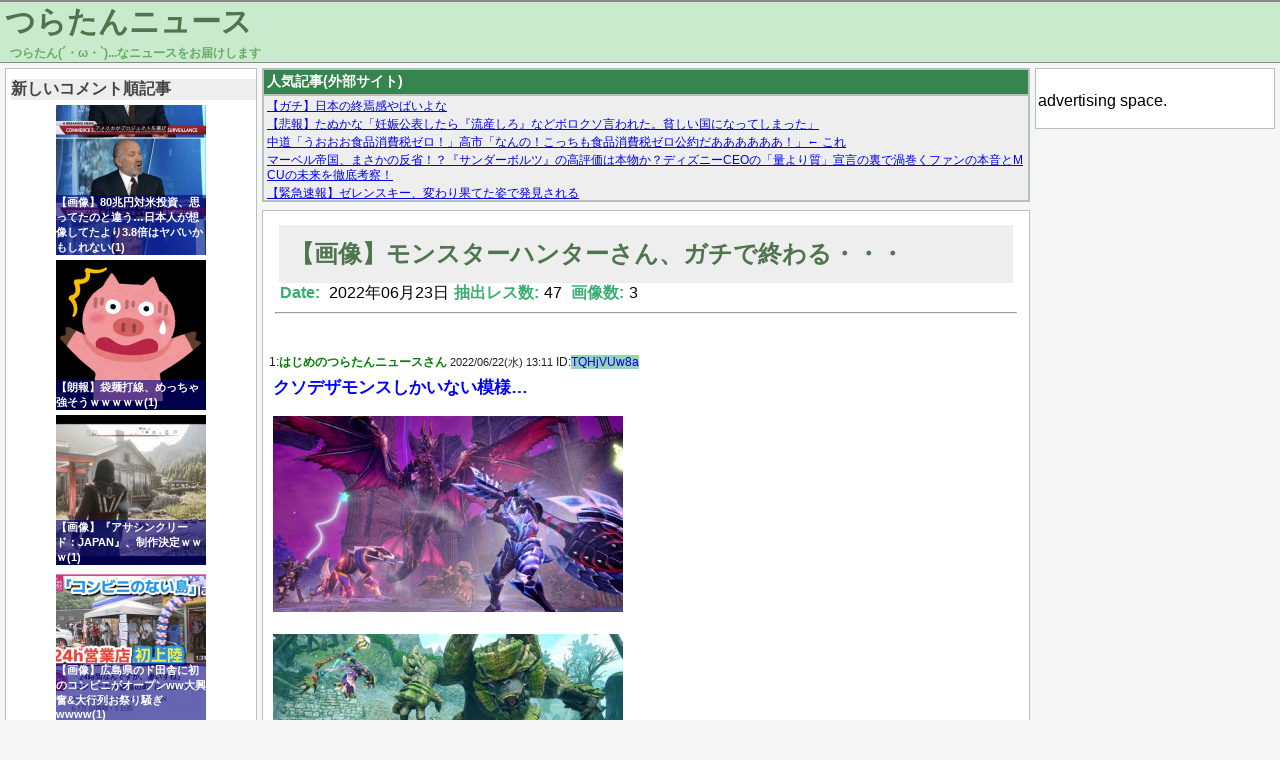

--- FILE ---
content_type: text/html; charset=UTF-8
request_url: https://turatan.net/archives/202206235605.html
body_size: 9270
content:
<!DOCTYPE html>
<html lang="ja" prefix="og: http://ogp.me/ns#">
<head>
  <meta charset="utf8" />

<!-- Global site tag (gtag.js) - Google Analytics -->
<script async src="https://www.googletagmanager.com/gtag/js?id=UA-134675890-1"></script>
<script>
  window.dataLayer = window.dataLayer || [];
  function gtag(){dataLayer.push(arguments);}
  gtag('js', new Date());

  gtag('config', 'UA-134675890-1');
</script>
    <title>【画像】モンスターハンターさん、ガチで終わる・・・ - つらたんニュース</title>
  <link rel="icon" href="/favicon.ico" sizes="16x16">  <link rel="icon" href="/favicon.png" sizes="64x64">  <meta property="description" content="クソデザモンスしかいない模様… 1:ハンターは飛べなくていいから飛ぶ系のシステムやめろ 2:F化してるよな、エスピも出すし 3:何これゴッドイーター？w" />
  <meta property="og:title" content="【画像】モンスターハンターさん、ガチで終わる・・・ - つらたんニュース" />
  <meta property="og:url" content="https://turatan.net/archives/202206235605.html" />
  <meta property="og:type" content="article" />
  <meta property="og:site_name" content="つらたんニュース" />
  <meta property="og:image" content="https://turatan.net/images/threads/00000000/00005605_thumb.jpg" />
  <meta property="og:description" content="クソデザモンスしかいない模様… 1:ハンターは飛べなくていいから飛ぶ系のシステムやめろ 2:F化してるよな、エスピも出すし 3:何これゴッドイーター？w" />
  <meta name="twitter:card" content="summary" />
  <meta name="twitter:title" content="【画像】モンスターハンターさん、ガチで終わる・・・ - つらたんニュース" />
  <meta name="twitter:image" content="https://turatan.net/images/threads/00000000/00005605_twthumb.jpg" />
  <link rel="stylesheet" href="https://turatan.net/wp-content/themes/turatan/style-pc.css?ymd=20211205">
  <link rel="stylesheet" href="https://turatan.net/wp-content/themes/turatan/style.css?ymd=20230123">
  <meta name='robots' content='max-image-preview:large' />
<link rel='dns-prefetch' href='//www.google.com' />
<link rel='dns-prefetch' href='//s.w.org' />
<link rel="alternate" type="application/rss+xml" title="つらたんニュース &raquo; 【画像】モンスターハンターさん、ガチで終わる・・・ のコメントのフィード" href="https://turatan.net/archives/202206235605.html/feed" />
<link rel='stylesheet' id='wp-block-library-css'  href='https://turatan.net/wp-includes/css/dist/block-library/style.min.css?ver=5.9.2' type='text/css' media='all' />
<style id='global-styles-inline-css' type='text/css'>
body{--wp--preset--color--black: #000000;--wp--preset--color--cyan-bluish-gray: #abb8c3;--wp--preset--color--white: #ffffff;--wp--preset--color--pale-pink: #f78da7;--wp--preset--color--vivid-red: #cf2e2e;--wp--preset--color--luminous-vivid-orange: #ff6900;--wp--preset--color--luminous-vivid-amber: #fcb900;--wp--preset--color--light-green-cyan: #7bdcb5;--wp--preset--color--vivid-green-cyan: #00d084;--wp--preset--color--pale-cyan-blue: #8ed1fc;--wp--preset--color--vivid-cyan-blue: #0693e3;--wp--preset--color--vivid-purple: #9b51e0;--wp--preset--gradient--vivid-cyan-blue-to-vivid-purple: linear-gradient(135deg,rgba(6,147,227,1) 0%,rgb(155,81,224) 100%);--wp--preset--gradient--light-green-cyan-to-vivid-green-cyan: linear-gradient(135deg,rgb(122,220,180) 0%,rgb(0,208,130) 100%);--wp--preset--gradient--luminous-vivid-amber-to-luminous-vivid-orange: linear-gradient(135deg,rgba(252,185,0,1) 0%,rgba(255,105,0,1) 100%);--wp--preset--gradient--luminous-vivid-orange-to-vivid-red: linear-gradient(135deg,rgba(255,105,0,1) 0%,rgb(207,46,46) 100%);--wp--preset--gradient--very-light-gray-to-cyan-bluish-gray: linear-gradient(135deg,rgb(238,238,238) 0%,rgb(169,184,195) 100%);--wp--preset--gradient--cool-to-warm-spectrum: linear-gradient(135deg,rgb(74,234,220) 0%,rgb(151,120,209) 20%,rgb(207,42,186) 40%,rgb(238,44,130) 60%,rgb(251,105,98) 80%,rgb(254,248,76) 100%);--wp--preset--gradient--blush-light-purple: linear-gradient(135deg,rgb(255,206,236) 0%,rgb(152,150,240) 100%);--wp--preset--gradient--blush-bordeaux: linear-gradient(135deg,rgb(254,205,165) 0%,rgb(254,45,45) 50%,rgb(107,0,62) 100%);--wp--preset--gradient--luminous-dusk: linear-gradient(135deg,rgb(255,203,112) 0%,rgb(199,81,192) 50%,rgb(65,88,208) 100%);--wp--preset--gradient--pale-ocean: linear-gradient(135deg,rgb(255,245,203) 0%,rgb(182,227,212) 50%,rgb(51,167,181) 100%);--wp--preset--gradient--electric-grass: linear-gradient(135deg,rgb(202,248,128) 0%,rgb(113,206,126) 100%);--wp--preset--gradient--midnight: linear-gradient(135deg,rgb(2,3,129) 0%,rgb(40,116,252) 100%);--wp--preset--duotone--dark-grayscale: url('#wp-duotone-dark-grayscale');--wp--preset--duotone--grayscale: url('#wp-duotone-grayscale');--wp--preset--duotone--purple-yellow: url('#wp-duotone-purple-yellow');--wp--preset--duotone--blue-red: url('#wp-duotone-blue-red');--wp--preset--duotone--midnight: url('#wp-duotone-midnight');--wp--preset--duotone--magenta-yellow: url('#wp-duotone-magenta-yellow');--wp--preset--duotone--purple-green: url('#wp-duotone-purple-green');--wp--preset--duotone--blue-orange: url('#wp-duotone-blue-orange');--wp--preset--font-size--small: 13px;--wp--preset--font-size--medium: 20px;--wp--preset--font-size--large: 36px;--wp--preset--font-size--x-large: 42px;}.has-black-color{color: var(--wp--preset--color--black) !important;}.has-cyan-bluish-gray-color{color: var(--wp--preset--color--cyan-bluish-gray) !important;}.has-white-color{color: var(--wp--preset--color--white) !important;}.has-pale-pink-color{color: var(--wp--preset--color--pale-pink) !important;}.has-vivid-red-color{color: var(--wp--preset--color--vivid-red) !important;}.has-luminous-vivid-orange-color{color: var(--wp--preset--color--luminous-vivid-orange) !important;}.has-luminous-vivid-amber-color{color: var(--wp--preset--color--luminous-vivid-amber) !important;}.has-light-green-cyan-color{color: var(--wp--preset--color--light-green-cyan) !important;}.has-vivid-green-cyan-color{color: var(--wp--preset--color--vivid-green-cyan) !important;}.has-pale-cyan-blue-color{color: var(--wp--preset--color--pale-cyan-blue) !important;}.has-vivid-cyan-blue-color{color: var(--wp--preset--color--vivid-cyan-blue) !important;}.has-vivid-purple-color{color: var(--wp--preset--color--vivid-purple) !important;}.has-black-background-color{background-color: var(--wp--preset--color--black) !important;}.has-cyan-bluish-gray-background-color{background-color: var(--wp--preset--color--cyan-bluish-gray) !important;}.has-white-background-color{background-color: var(--wp--preset--color--white) !important;}.has-pale-pink-background-color{background-color: var(--wp--preset--color--pale-pink) !important;}.has-vivid-red-background-color{background-color: var(--wp--preset--color--vivid-red) !important;}.has-luminous-vivid-orange-background-color{background-color: var(--wp--preset--color--luminous-vivid-orange) !important;}.has-luminous-vivid-amber-background-color{background-color: var(--wp--preset--color--luminous-vivid-amber) !important;}.has-light-green-cyan-background-color{background-color: var(--wp--preset--color--light-green-cyan) !important;}.has-vivid-green-cyan-background-color{background-color: var(--wp--preset--color--vivid-green-cyan) !important;}.has-pale-cyan-blue-background-color{background-color: var(--wp--preset--color--pale-cyan-blue) !important;}.has-vivid-cyan-blue-background-color{background-color: var(--wp--preset--color--vivid-cyan-blue) !important;}.has-vivid-purple-background-color{background-color: var(--wp--preset--color--vivid-purple) !important;}.has-black-border-color{border-color: var(--wp--preset--color--black) !important;}.has-cyan-bluish-gray-border-color{border-color: var(--wp--preset--color--cyan-bluish-gray) !important;}.has-white-border-color{border-color: var(--wp--preset--color--white) !important;}.has-pale-pink-border-color{border-color: var(--wp--preset--color--pale-pink) !important;}.has-vivid-red-border-color{border-color: var(--wp--preset--color--vivid-red) !important;}.has-luminous-vivid-orange-border-color{border-color: var(--wp--preset--color--luminous-vivid-orange) !important;}.has-luminous-vivid-amber-border-color{border-color: var(--wp--preset--color--luminous-vivid-amber) !important;}.has-light-green-cyan-border-color{border-color: var(--wp--preset--color--light-green-cyan) !important;}.has-vivid-green-cyan-border-color{border-color: var(--wp--preset--color--vivid-green-cyan) !important;}.has-pale-cyan-blue-border-color{border-color: var(--wp--preset--color--pale-cyan-blue) !important;}.has-vivid-cyan-blue-border-color{border-color: var(--wp--preset--color--vivid-cyan-blue) !important;}.has-vivid-purple-border-color{border-color: var(--wp--preset--color--vivid-purple) !important;}.has-vivid-cyan-blue-to-vivid-purple-gradient-background{background: var(--wp--preset--gradient--vivid-cyan-blue-to-vivid-purple) !important;}.has-light-green-cyan-to-vivid-green-cyan-gradient-background{background: var(--wp--preset--gradient--light-green-cyan-to-vivid-green-cyan) !important;}.has-luminous-vivid-amber-to-luminous-vivid-orange-gradient-background{background: var(--wp--preset--gradient--luminous-vivid-amber-to-luminous-vivid-orange) !important;}.has-luminous-vivid-orange-to-vivid-red-gradient-background{background: var(--wp--preset--gradient--luminous-vivid-orange-to-vivid-red) !important;}.has-very-light-gray-to-cyan-bluish-gray-gradient-background{background: var(--wp--preset--gradient--very-light-gray-to-cyan-bluish-gray) !important;}.has-cool-to-warm-spectrum-gradient-background{background: var(--wp--preset--gradient--cool-to-warm-spectrum) !important;}.has-blush-light-purple-gradient-background{background: var(--wp--preset--gradient--blush-light-purple) !important;}.has-blush-bordeaux-gradient-background{background: var(--wp--preset--gradient--blush-bordeaux) !important;}.has-luminous-dusk-gradient-background{background: var(--wp--preset--gradient--luminous-dusk) !important;}.has-pale-ocean-gradient-background{background: var(--wp--preset--gradient--pale-ocean) !important;}.has-electric-grass-gradient-background{background: var(--wp--preset--gradient--electric-grass) !important;}.has-midnight-gradient-background{background: var(--wp--preset--gradient--midnight) !important;}.has-small-font-size{font-size: var(--wp--preset--font-size--small) !important;}.has-medium-font-size{font-size: var(--wp--preset--font-size--medium) !important;}.has-large-font-size{font-size: var(--wp--preset--font-size--large) !important;}.has-x-large-font-size{font-size: var(--wp--preset--font-size--x-large) !important;}
</style>
<link rel='stylesheet' id='contact-form-7-css'  href='https://turatan.net/wp-content/plugins/contact-form-7/includes/css/styles.css?ver=5.5.6' type='text/css' media='all' />
<link rel="EditURI" type="application/rsd+xml" title="RSD" href="https://turatan.net/xmlrpc.php?rsd" />
<link rel="wlwmanifest" type="application/wlwmanifest+xml" href="https://turatan.net/wp-includes/wlwmanifest.xml" /> 
<link rel="canonical" href="https://turatan.net/archives/202206235605.html" />
<link rel='shortlink' href='https://turatan.net/?p=5605' />
		<style type="text/css" id="wp-custom-css">
			.grecaptcha-badge { visibility: hidden; }		</style>
		  <meta name="google-site-verification" content="FLE9fTW-bdXKqMC21I0fPsAIc9oNIA-5GisdPY50q1U" />
</head>

<body>
  <header id="header" class="min-width-pc">
    <div id="header-block">
    <h2 id="header-title"><a href="/">つらたんニュース</a></h2>
    <span id="subtitle">つらたん(´・ω・`)...なニュースをお届けします</span>
    </div>
  </header>
  <div class="content-wrapper">
    <div id="content" >
            <div id="left-block">
  <div id="sidebar-left" class="sidebar">
        <div>
      <h4 class="sidebar-h">新しいコメント順記事</h4>
      
      <div class="thumbnail-new-wrapper"><a href="https://turatan.net/archives/2025072535927.html"><div class="thumbnail-new" style="background-image: url('/images/threads/00000003/00035927_thumb.jpg')" ><div class="thumbnail-new-text">【画像】80兆円対米投資、思ってたのと違う…日本人が想像してたより3.8倍はヤバいかもしれない(1)</div></div></a></div><div class="thumbnail-new-wrapper"><a href="https://turatan.net/archives/2025072335878.html"><div class="thumbnail-new" style="background-image: url('/images/threads/00000003/00035878_thumb.png')" ><div class="thumbnail-new-text">【朗報】袋麺打線、めっちゃ強そうｗｗｗｗｗ(1)</div></div></a></div><div class="thumbnail-new-wrapper"><a href="https://turatan.net/archives/202208227714.html"><div class="thumbnail-new" style="background-image: url('/images/threads/00000000/00007714_thumb.jpg')" ><div class="thumbnail-new-text">【画像】『アサシンクリード：JAPAN』、制作決定ｗｗｗ(1)</div></div></a></div><div class="thumbnail-new-wrapper"><a href="https://turatan.net/archives/2025071135640.html"><div class="thumbnail-new" style="background-image: url('/images/threads/00000003/00035640_thumb.jpg')" ><div class="thumbnail-new-text">【画像】広島県のド田舎に初のコンビニがオープンww大興奮&大行列お祭り騒ぎwwww(1)</div></div></a></div>    </div>
        <div class="sidebar-widget-container">
      
      <ul class="sidebar-list">
        <li class='sidebar-widget'><h4 class="sidebar-h">月間アーカイブ</h4></li><li class='sidebar-widget'><ul class=" wp-block-archives-list wp-block-archives">	<li><a href='https://turatan.net/archives/2026/01'>2026年1月</a></li>
	<li><a href='https://turatan.net/archives/2025/12'>2025年12月</a></li>
	<li><a href='https://turatan.net/archives/2025/11'>2025年11月</a></li>
	<li><a href='https://turatan.net/archives/2025/10'>2025年10月</a></li>
	<li><a href='https://turatan.net/archives/2025/09'>2025年9月</a></li>
	<li><a href='https://turatan.net/archives/2025/08'>2025年8月</a></li>
	<li><a href='https://turatan.net/archives/2025/07'>2025年7月</a></li>
	<li><a href='https://turatan.net/archives/2025/06'>2025年6月</a></li>
	<li><a href='https://turatan.net/archives/2025/05'>2025年5月</a></li>
	<li><a href='https://turatan.net/archives/2025/04'>2025年4月</a></li>
	<li><a href='https://turatan.net/archives/2025/03'>2025年3月</a></li>
	<li><a href='https://turatan.net/archives/2025/02'>2025年2月</a></li>
	<li><a href='https://turatan.net/archives/2025/01'>2025年1月</a></li>
	<li><a href='https://turatan.net/archives/2024/12'>2024年12月</a></li>
	<li><a href='https://turatan.net/archives/2024/11'>2024年11月</a></li>
	<li><a href='https://turatan.net/archives/2024/10'>2024年10月</a></li>
	<li><a href='https://turatan.net/archives/2024/09'>2024年9月</a></li>
	<li><a href='https://turatan.net/archives/2024/08'>2024年8月</a></li>
	<li><a href='https://turatan.net/archives/2024/07'>2024年7月</a></li>
	<li><a href='https://turatan.net/archives/2024/06'>2024年6月</a></li>
	<li><a href='https://turatan.net/archives/2024/05'>2024年5月</a></li>
	<li><a href='https://turatan.net/archives/2024/04'>2024年4月</a></li>
	<li><a href='https://turatan.net/archives/2024/03'>2024年3月</a></li>
	<li><a href='https://turatan.net/archives/2024/02'>2024年2月</a></li>
	<li><a href='https://turatan.net/archives/2024/01'>2024年1月</a></li>
	<li><a href='https://turatan.net/archives/2023/12'>2023年12月</a></li>
	<li><a href='https://turatan.net/archives/2023/11'>2023年11月</a></li>
	<li><a href='https://turatan.net/archives/2023/10'>2023年10月</a></li>
	<li><a href='https://turatan.net/archives/2023/09'>2023年9月</a></li>
	<li><a href='https://turatan.net/archives/2023/08'>2023年8月</a></li>
	<li><a href='https://turatan.net/archives/2023/07'>2023年7月</a></li>
	<li><a href='https://turatan.net/archives/2023/06'>2023年6月</a></li>
	<li><a href='https://turatan.net/archives/2023/05'>2023年5月</a></li>
	<li><a href='https://turatan.net/archives/2023/04'>2023年4月</a></li>
	<li><a href='https://turatan.net/archives/2023/03'>2023年3月</a></li>
	<li><a href='https://turatan.net/archives/2023/02'>2023年2月</a></li>
	<li><a href='https://turatan.net/archives/2023/01'>2023年1月</a></li>
	<li><a href='https://turatan.net/archives/2022/12'>2022年12月</a></li>
	<li><a href='https://turatan.net/archives/2022/11'>2022年11月</a></li>
	<li><a href='https://turatan.net/archives/2022/10'>2022年10月</a></li>
	<li><a href='https://turatan.net/archives/2022/09'>2022年9月</a></li>
	<li><a href='https://turatan.net/archives/2022/08'>2022年8月</a></li>
	<li><a href='https://turatan.net/archives/2022/07'>2022年7月</a></li>
	<li><a href='https://turatan.net/archives/2022/06'>2022年6月</a></li>
	<li><a href='https://turatan.net/archives/2022/05'>2022年5月</a></li>
	<li><a href='https://turatan.net/archives/2022/04'>2022年4月</a></li>
	<li><a href='https://turatan.net/archives/2022/03'>2022年3月</a></li>
</ul></li><li class='sidebar-widget'><h4 class="sidebar-h">RSS</h4>
&nbsp;&nbsp;&nbsp;<a href="feed" target="_blank">RSS</a></li><li class='sidebar-widget'><h4 class="sidebar-h">お問い合わせ</h4>
&nbsp;&nbsp;&nbsp;
<a href="contact" target="_blank">お問い合わせ</a></li><li class='sidebar-widget'><h4 class="sidebar-h">検索</h4></li><li class='sidebar-widget'><form role="search" method="get" action="https://turatan.net/" class="wp-block-search__button-inside wp-block-search__icon-button wp-block-search"><label for="wp-block-search__input-1" class="wp-block-search__label screen-reader-text">検索</label><div class="wp-block-search__inside-wrapper " ><input type="search" id="wp-block-search__input-1" class="wp-block-search__input " name="s" value="" placeholder=""  required /><button type="submit" class="wp-block-search__button  has-icon" ><svg id="search-icon" class="search-icon" viewBox="0 0 24 24" width="24" height="24">
			        <path d="M13.5 6C10.5 6 8 8.5 8 11.5c0 1.1.3 2.1.9 3l-3.4 3 1 1.1 3.4-2.9c1 .9 2.2 1.4 3.6 1.4 3 0 5.5-2.5 5.5-5.5C19 8.5 16.5 6 13.5 6zm0 9.5c-2.2 0-4-1.8-4-4s1.8-4 4-4 4 1.8 4 4-1.8 4-4 4z"></path>
			    </svg></button></div></form></li>      </ul>
    </div>
    
  </div>
</div>      <main id="main" style="min-width: 768px;" >
        <div id="main-block">
        <div class="mutual-link"><div class="box-title">人気記事(外部サイト)</div><div class="box-srcollbar"><script type="text/javascript">
<!--
    var blogroll_channel_id = 285665;
// -->
</script>
<script type="text/javascript" charset="utf-8" src="https://blogroll.livedoor.net/js/blogroll.js"></script></div></div><article class="article-block"><div class="article-head"><div class="thread-title"  ><h1 class="thread-title-h"><a href="https://turatan.net/archives/202206235605.html" title="">【画像】モンスターハンターさん、ガチで終わる・・・</a></h1></div><span class="date">Date:</span>&nbsp;2022年06月23日<span class="date">抽出レス数:</span>47&nbsp;<span class="date">画像数:</span>3<hr></div><br><div class="thread-header" id="no_1">1:<span class="thread-header-name">はじめのつらたんニュースさん</span>&nbsp;<span class="thread-header-date-time">2022/06/22(水) 13:11</span>&nbsp;ID:<span class="thread-header-id  thread-header-id-1">TQHjVUw8a</span></div>
<div class="thread-comment thread-comment-1" >クソデザモンスしかいない模様…</p>
<p><a href="/images/threads/00000000/00005605_1_0.jpg" target="_blank"><img src="/images/threads/00000000/00005605_1_0_s.jpg" class="img_body"></a></p>
<p><a href="/images/threads/00000000/00005605_1_1.jpg" target="_blank"><img src="/images/threads/00000000/00005605_1_1_s.jpg" class="img_body"></a></p>
<p><a href="/images/threads/00000000/00005605_1_2.jpg" target="_blank"><img src="/images/threads/00000000/00005605_1_2_s.jpg" class="img_body"></a></p>
<div class="thread-comment-quote">引用元：https://eagle.5ch.net/test/read.cgi/livejupiter/1655871063/</div>
</div>
<div class="thread-header" id="no_2">2:<span class="thread-header-name">つらたんニュースさん</span>&nbsp;<span class="thread-header-date-time">2022/06/22(水) 13:11</span>&nbsp;ID:<span class="thread-header-id ">rUrYir5U0</span></div>
<div class="thread-comment" >ハンターは飛べなくていいから飛ぶ系のシステムやめろ</div>
<div class="thread-header" id="no_3">3:<span class="thread-header-name">つらたんニュースさん</span>&nbsp;<span class="thread-header-date-time">2022/06/22(水) 13:11</span>&nbsp;ID:<span class="thread-header-id ">Ef6yNRsXM</span></div>
<div class="thread-comment" >F化してるよな、エスピも出すし</div>
<div class="thread-header" id="no_4">4:<span class="thread-header-name">つらたんニュースさん</span>&nbsp;<span class="thread-header-date-time">2022/06/22(水) 13:12</span>&nbsp;ID:<span class="thread-header-id ">LWAoa5iM0</span></div>
<div class="thread-comment" >何これゴッドイーター？w</div>
<div class="thread-header" id="no_5">5:<span class="thread-header-name">つらたんニュースさん</span>&nbsp;<span class="thread-header-date-time">2022/06/22(水) 13:12</span>&nbsp;ID:<span class="thread-header-id ">/+pW1Iq8M</span></div>
<div class="thread-comment" >洋ゲーのMMOみたいな色味</div>
<div class="thread-header" id="no_6">6:<span class="thread-header-name">つらたんニュースさん</span>&nbsp;<span class="thread-header-date-time">2022/06/22(水) 13:13</span>&nbsp;ID:<span class="thread-header-id ">SLDn2WPJ0</span></div>
<div class="thread-comment" >デザインはいいけど無駄に難しそうで色々と不便ぽそうなのがな<br />スキルと武器の派生もっと簡略化したほうがええよ<br />弱かったりいらんもの多すぎ</div>
<div class="thread-header" id="no_7">7:<span class="thread-header-name">つらたんニュースさん</span>&nbsp;<span class="thread-header-date-time">2022/06/22(水) 13:13</span>&nbsp;ID:<span class="thread-header-id ">ptQkIcFKd</span></div>
<div class="thread-comment" >やってない癖に文句だけは一丁前だよな</div>
<div class="thread-header" id="no_8">8:<span class="thread-header-name">つらたんニュースさん</span>&nbsp;<span class="thread-header-date-time">2022/06/22(水) 13:13</span>&nbsp;ID:<span class="thread-header-id ">N7LV9Uiv0</span></div>
<div class="thread-comment" >攻撃当てた時のトストストスって音が最高にやる気を感じない</div>
<div class="thread-header" id="no_9">9:<span class="thread-header-name">つらたんニュースさん</span>&nbsp;<span class="thread-header-date-time">2022/06/22(水) 13:14</span>&nbsp;ID:<span class="thread-header-id ">/Lx6sFpia</span></div>
<div class="thread-comment" >いうたらハンターもハンターっぽくないわ<br />メリケンのゲームみたい</div>
<div class="thread-header" id="no_10">10:<span class="thread-header-name">つらたんニュースさん</span>&nbsp;<span class="thread-header-date-time">2022/06/22(水) 13:14</span>&nbsp;ID:<span class="thread-header-id ">79i5qh9na</span></div>
<div class="thread-comment" >ヒットストップと血飛沫表現なくしたのほんま</div>
<div class="thread-header" id="no_41">41:<span class="thread-header-name">つらたんニュースさん</span>&nbsp;<span class="thread-header-date-time">2022/06/22(水) 13:20</span>&nbsp;ID:<span class="thread-header-id ">NogJRNwwM</span></div>
<div class="thread-comment thread-comment-anker" ><a href="#no_10">>>10</a></p>
<p>ヒットストップはサンブレイクで復活するぞ<br />ソースは体験版</div>
<div class="thread-header" id="no_11">11:<span class="thread-header-name">つらたんニュースさん</span>&nbsp;<span class="thread-header-date-time">2022/06/22(水) 13:15</span>&nbsp;ID:<span class="thread-header-id ">SU1aWXz4a</span></div>
<div class="thread-comment" >2枚目のゴリラはええやん</div>
<div class="thread-header" id="no_12">12:<span class="thread-header-name">つらたんニュースさん</span>&nbsp;<span class="thread-header-date-time">2022/06/22(水) 13:15</span>&nbsp;ID:<span class="thread-header-id ">hcSvPxwPa</span></div>
<div class="thread-comment" >全てが安っぽい</div>
<div class="thread-header" id="no_13">13:<span class="thread-header-name">つらたんニュースさん</span>&nbsp;<span class="thread-header-date-time">2022/06/22(水) 13:15</span>&nbsp;ID:<span class="thread-header-id ">GXjLRBARa</span></div>
<div class="thread-comment" >初期のモンハンは部族っぽいデザインで世界観も地に足ついてた</div>
<div class="thread-header" id="no_14">14:<span class="thread-header-name">つらたんニュースさん</span>&nbsp;<span class="thread-header-date-time">2022/06/22(水) 13:15</span>&nbsp;ID:<span class="thread-header-id ">zejz2VLc0</span></div>
<div class="thread-comment" >こういうのの良さは動き見なきゃわからんよ</div>
<div class="thread-header" id="no_15">15:<span class="thread-header-name">つらたんニュースさん</span>&nbsp;<span class="thread-header-date-time">2022/06/22(水) 13:16</span>&nbsp;ID:<span class="thread-header-id ">0GN95tpwa</span></div>
<div class="thread-comment" >モンハンって昔は実際にいそうなリアル感があったけど今はロボットみたいだよな<br />いつからこうなったんだろう</div>
<div class="thread-header" id="no_16">16:<span class="thread-header-name">つらたんニュースさん</span>&nbsp;<span class="thread-header-date-time">2022/06/22(水) 13:16</span>&nbsp;ID:<span class="thread-header-id ">7WNOLF5ga</span></div>
<div class="thread-comment" >さっき予約してきたわ👍</div>
<div class="thread-header" id="no_17">17:<span class="thread-header-name">つらたんニュースさん</span>&nbsp;<span class="thread-header-date-time">2022/06/22(水) 13:17</span>&nbsp;ID:<span class="thread-header-id ">NZcQeDReM</span></div>
<div class="thread-comment" >タイミングよく避けるというより当たらない位置に予め移動するって感じでつまらん</div>
<div class="thread-header" id="no_25">25:<span class="thread-header-name">つらたんニュースさん</span>&nbsp;<span class="thread-header-date-time">2022/06/22(水) 13:18</span>&nbsp;ID:<span class="thread-header-id ">N7LV9Uiv0</span></div>
<div class="thread-comment thread-comment-anker" ><a href="#no_17">>>17</a></p>
<p>今のほうがフレーム回避上手いやつ多いだろ</p></div>
<div class="thread-header" id="no_18">18:<span class="thread-header-name">つらたんニュースさん</span>&nbsp;<span class="thread-header-date-time">2022/06/22(水) 13:17</span>&nbsp;ID:<span class="thread-header-id ">mv3MAREPa</span></div>
<div class="thread-comment" >ありきたりな洋ゲードラゴンやな</div>
<div class="thread-header" id="no_19">19:<span class="thread-header-name">つらたんニュースさん</span>&nbsp;<span class="thread-header-date-time">2022/06/22(水) 13:17</span>&nbsp;ID:<span class="thread-header-id ">6Ad/SiEj0</span></div>
<div class="thread-comment" >もう見たことあるようなのしか作れないんやな</div>
<div class="thread-header" id="no_20">20:<span class="thread-header-name">つらたんニュースさん</span>&nbsp;<span class="thread-header-date-time">2022/06/22(水) 13:17</span>&nbsp;ID:<span class="thread-header-id ">0GN95tpwa</span></div>
<div class="thread-comment" >鹿がフルフルに丸のみにされるムービーとかディアブロスがけんかしてるムービーとか<br />ああいう感じのはないの？</div>
<div class="thread-header" id="no_21">21:<span class="thread-header-name">つらたんニュースさん</span>&nbsp;<span class="thread-header-date-time">2022/06/22(水) 13:17</span>&nbsp;ID:<span class="thread-header-id ">DeKOMMz8a</span></div>
<div class="thread-comment" >モンハンじゃないっぽいってのは褒め言葉でもあるけどもな</div>
<div class="thread-header" id="no_23">23:<span class="thread-header-name">つらたんニュースさん</span>&nbsp;<span class="thread-header-date-time">2022/06/22(水) 13:17</span>&nbsp;ID:<span class="thread-header-id ">AQtBUpWoa</span></div>
<div class="thread-comment" >懐古したい奴は一生無印やってればええんやで<br />どうせP2Gからやり始めた奴ばかりやろうけど</div>
<div class="thread-header" id="no_28">28:<span class="thread-header-name">つらたんニュースさん</span>&nbsp;<span class="thread-header-date-time">2022/06/22(水) 13:19</span>&nbsp;ID:<span class="thread-header-id ">SLDn2WPJ0</span></div>
<div class="thread-comment thread-comment-anker" ><a href="#no_23">>>23</a></p>
<p>むしろ重要なところで進歩がないやんモンハンって</p></div>
<div class="thread-header" id="no_24">24:<span class="thread-header-name">つらたんニュースさん</span>&nbsp;<span class="thread-header-date-time">2022/06/22(水) 13:17</span>&nbsp;ID:<span class="thread-header-id ">DeKOMMz8a</span></div>
<div class="thread-comment" >多分色男が決めてるんやろな</div>
<div class="thread-header" id="no_26">26:<span class="thread-header-name">つらたんニュースさん</span>&nbsp;<span class="thread-header-date-time">2022/06/22(水) 13:18</span>&nbsp;ID:<span class="thread-header-id ">7WNOLF5ga</span></div>
<div class="thread-comment" >体験版で初めてライゼクスと戦ったんだけどモンスター感0だな</div>
<div class="thread-header" id="no_39">39:<span class="thread-header-name">つらたんニュースさん</span>&nbsp;<span class="thread-header-date-time">2022/06/22(水) 13:20</span>&nbsp;ID:<span class="thread-header-id ">7NoUs41t0</span></div>
<div class="thread-comment thread-comment-anker" ><a href="#no_26">>>26</a></p>
<p>ゲーミングデバイスみたいな光り方してて笑った</p></div>
<div class="thread-header" id="no_44">44:<span class="thread-header-name">つらたんニュースさん</span>&nbsp;<span class="thread-header-date-time">2022/06/22(水) 13:21</span>&nbsp;ID:<span class="thread-header-id ">NogJRNwwM</span></div>
<div class="thread-comment thread-comment-anker" ><a href="#no_26">>>26</a></p>
<p>でもあいつ良モンスだから…</p></div>
<div class="thread-header" id="no_27">27:<span class="thread-header-name">つらたんニュースさん</span>&nbsp;<span class="thread-header-date-time">2022/06/22(水) 13:18</span>&nbsp;ID:<span class="thread-header-id ">DWaJVFWEp</span></div>
<div class="thread-comment" >蟲マジでいらん</div>
<div class="thread-header" id="no_29">29:<span class="thread-header-name">つらたんニュースさん</span>&nbsp;<span class="thread-header-date-time">2022/06/22(水) 13:19</span>&nbsp;ID:<span class="thread-header-id ">P3o51fXed</span></div>
<div class="thread-comment" >味方多すぎてこんなんリンチやんけ</div>
<div class="thread-header" id="no_31">31:<span class="thread-header-name">つらたんニュースさん</span>&nbsp;<span class="thread-header-date-time">2022/06/22(水) 13:19</span>&nbsp;ID:<span class="thread-header-id ">GHTEyRka0</span></div>
<div class="thread-comment" >結局骨格は20年前から変わらない模様<br />究極のリサイクルゲームやね</div>
<div class="thread-header" id="no_51">51:<span class="thread-header-name">つらたんニュースさん</span>&nbsp;<span class="thread-header-date-time">2022/06/22(水) 13:22</span>&nbsp;ID:<span class="thread-header-id ">QOEogtm+0</span></div>
<div class="thread-comment thread-comment-anker" ><a href="#no_31">>>31</a></p>
<p>これだわ</p></div>
<div class="thread-header" id="no_33">33:<span class="thread-header-name">つらたんニュースさん</span>&nbsp;<span class="thread-header-date-time">2022/06/22(水) 13:19</span>&nbsp;ID:<span class="thread-header-id ">Fz/jvHJTM</span></div>
<div class="thread-comment" >変な和風縛りなくなったのはええな</div>
<div class="thread-header" id="no_34">34:<span class="thread-header-name">つらたんニュースさん</span>&nbsp;<span class="thread-header-date-time">2022/06/22(水) 13:19</span>&nbsp;ID:<span class="thread-header-id ">D47kNoYUp</span></div>
<div class="thread-comment" >どんどんファンタジーに寄ってる感あるよね</div>
<div class="thread-header" id="no_35">35:<span class="thread-header-name">つらたんニュースさん</span>&nbsp;<span class="thread-header-date-time">2022/06/22(水) 13:19</span>&nbsp;ID:<span class="thread-header-id ">bEdsNfQG0</span></div>
<div class="thread-comment" >実際操作難しい<br />ライズは一個の武器覚えるだけでいっぱいだったわ</div>
<div class="thread-header" id="no_36">36:<span class="thread-header-name">つらたんニュースさん</span>&nbsp;<span class="thread-header-date-time">2022/06/22(水) 13:19</span>&nbsp;ID:<span class="thread-header-id ">CQVrH+gga</span></div>
<div class="thread-comment" >グラビモスとかいい加減出んのかな</div>
<div class="thread-header" id="no_37">37:<span class="thread-header-name">つらたんニュースさん</span>&nbsp;<span class="thread-header-date-time">2022/06/22(水) 13:19</span>&nbsp;ID:<span class="thread-header-id ">lrjSexUV0</span></div>
<div class="thread-comment" >任天堂ハードだからって子供っぽいデザインにする必要ないのにな</div>
<div class="thread-header" id="no_45">45:<span class="thread-header-name">つらたんニュースさん</span>&nbsp;<span class="thread-header-date-time">2022/06/22(水) 13:21</span>&nbsp;ID:<span class="thread-header-id ">731RU0Ct0</span></div>
<div class="thread-comment" >言うほどグラビモスの生態とか見たいか？</div>
<div class="thread-header" id="no_46">46:<span class="thread-header-name">つらたんニュースさん</span>&nbsp;<span class="thread-header-date-time">2022/06/22(水) 13:22</span>&nbsp;ID:<span class="thread-header-id ">xcFLRkkg0</span></div>
<div class="thread-comment" >何が追加されてもやることは徹甲パンパン<br />くだらない</div>
<div class="thread-header" id="no_47">47:<span class="thread-header-name">つらたんニュースさん</span>&nbsp;<span class="thread-header-date-time">2022/06/22(水) 13:22</span>&nbsp;ID:<span class="thread-header-id ">4xzs7bhn0</span></div>
<div class="thread-comment" >3枚目フロンティアのモンスターみたい<br />めっちゃ悪い意味で</div>
<div class="thread-header" id="no_48">48:<span class="thread-header-name">つらたんニュースさん</span>&nbsp;<span class="thread-header-date-time">2022/06/22(水) 13:22</span>&nbsp;ID:<span class="thread-header-id ">BZMZncV40</span></div>
<div class="thread-comment" >スパイダーマンみたいな機能付いてからガチでつまらんくなったわ<br />やっぱシリーズ物は3までやな</div>
<div class="thread-header" id="no_49">49:<span class="thread-header-name">つらたんニュースさん</span>&nbsp;<span class="thread-header-date-time">2022/06/22(水) 13:22</span>&nbsp;ID:<span class="thread-header-id ">CQVrH+gga</span></div>
<div class="thread-comment" >ワイは友達と通話しながらラオシャンロンとかヤマツカミとかやりたいわ</div>
<div class="thread-header" id="no_55">55:<span class="thread-header-name">つらたんニュースさん</span>&nbsp;<span class="thread-header-date-time">2022/06/22(水) 13:23</span>&nbsp;ID:<span class="thread-header-id ">ziXNpuMTa</span></div>
<div class="thread-comment" >もうモンハンちゃうな</div>
<div class="thread-header" id="no_75">75:<span class="thread-header-name">つらたんニュースさん</span>&nbsp;<span class="thread-header-date-time">2022/06/22(水) 13:26</span>&nbsp;ID:<span class="thread-header-id ">67sLn0+tM</span></div>
<div class="thread-comment" >ファンタシースターやっけ？あれみたいやな</div>
<div class="thread-header" id="no_78">78:<span class="thread-header-name">つらたんニュースさん</span>&nbsp;<span class="thread-header-date-time">2022/06/22(水) 13:27</span>&nbsp;ID:<span class="thread-header-id ">z6iDrrBp0</span></div>
<div class="thread-comment" >ガチでいそうな生物感がなくなってただの「ゲームの敵」になったよな</div>
<div class="thread-header" id="no_95">95:<span class="thread-header-name">つらたんニュースさん</span>&nbsp;<span class="thread-header-date-time">2022/06/22(水) 13:31</span>&nbsp;ID:<span class="thread-header-id ">cxQVfNYc0</span></div>
<div class="thread-comment thread-comment-last" >ポケモンの懐古おじさんと同じこと言ってるな</div>
&laquo; <a href="https://turatan.net/archives/202206235604.html" rel="prev">【画像】若者の間で爆発的流行のファッションアイテム「スマホショルダー」がこちらｗｗｗ</a><br><a href="https://turatan.net/archives/202206235606.html" rel="next">手塚治虫「一日1時間寝れば後はコーヒー飲めば持ちますけどね」←これ・・・</a> &raquo;    <div class="comments" id="comments">
  </article><div class="comment-form-outer"  >	<div id="respond" class="comment-respond">
		<h3 id="reply-title" class="comment-reply-title"></h3><form action="https://turatan.net/wp-comments-post.php" method="post" id="commentform" class="comment-form"><p class="comment-author"><input id="author" name="author" type="text" value="つらたんニュースさん" size="35" placeholder="つらたんさん" /></p>

<p class="comment-form"><textarea id="comment" name="comment" cols="40" rows="5" aria-required="true" placeholder="コメント" /></textarea></p><p class="form-submit"><input name="submit" type="submit" id="submit" class="submit" value="投稿する" /> <input type='hidden' name='comment_post_ID' value='5605' id='comment_post_ID' />
<input type='hidden' name='comment_parent' id='comment_parent' value='0' />
</p><p style="display: none;"><input type="hidden" id="akismet_comment_nonce" name="akismet_comment_nonce" value="d3ecc0a818" /></p><p style="display: none !important;"><label>&#916;<textarea name="ak_hp_textarea" cols="45" rows="8" maxlength="100"></textarea></label><input type="hidden" id="ak_js_1" name="ak_js" value="144"/><script>document.getElementById( "ak_js_1" ).setAttribute( "value", ( new Date() ).getTime() );</script></p></form>	</div><!-- #respond -->
	  </div>
  <br>
        </div><!-- main-block -->
      </main>
      
      <div id="right-block">
  <div id="sidebar-right" class="sidebar">
    <div class="sidebar-widget-container">
        <ul class="sidebar-list">
          <li class='sidebar-widget'>
<div class="wp-container-69718712bee11 wp-block-group"><div class="wp-block-group__inner-container">
<div>
advertising space.
</div>
</div></div>
</li><li class='sidebar-widget'>
<div class="wp-container-69718712bf13f wp-block-group"><div class="wp-block-group__inner-container"></div></div>
</li>        </ul>
        
    </div><!-- /.widget-area -->
  </div>
</div>    </div><!-- content -->
  </div><!-- content -->
  <style>.wp-container-69718712bee11 .alignleft { float: left; margin-right: 2em; }.wp-container-69718712bee11 .alignright { float: right; margin-left: 2em; }</style>
<style>.wp-container-69718712bf13f .alignleft { float: left; margin-right: 2em; }.wp-container-69718712bf13f .alignright { float: right; margin-left: 2em; }</style>
<script type='text/javascript' src='https://turatan.net/wp-includes/js/dist/vendor/regenerator-runtime.min.js?ver=0.13.9' id='regenerator-runtime-js'></script>
<script type='text/javascript' src='https://turatan.net/wp-includes/js/dist/vendor/wp-polyfill.min.js?ver=3.15.0' id='wp-polyfill-js'></script>
<script type='text/javascript' id='contact-form-7-js-extra'>
/* <![CDATA[ */
var wpcf7 = {"api":{"root":"https:\/\/turatan.net\/wp-json\/","namespace":"contact-form-7\/v1"}};
/* ]]> */
</script>
<script type='text/javascript' src='https://turatan.net/wp-content/plugins/contact-form-7/includes/js/index.js?ver=5.5.6' id='contact-form-7-js'></script>
<script type='text/javascript' id='google-invisible-recaptcha-js-before'>
var renderInvisibleReCaptcha = function() {

    for (var i = 0; i < document.forms.length; ++i) {
        var form = document.forms[i];
        var holder = form.querySelector('.inv-recaptcha-holder');

        if (null === holder) continue;
		holder.innerHTML = '';

         (function(frm){
			var cf7SubmitElm = frm.querySelector('.wpcf7-submit');
            var holderId = grecaptcha.render(holder,{
                'sitekey': '6Lc0l_UeAAAAAFPquADZ_Qdf1t-O76ph1JfX6-Vj', 'size': 'invisible', 'badge' : 'bottomright',
                'callback' : function (recaptchaToken) {
					if((null !== cf7SubmitElm) && (typeof jQuery != 'undefined')){jQuery(frm).submit();grecaptcha.reset(holderId);return;}
					 HTMLFormElement.prototype.submit.call(frm);
                },
                'expired-callback' : function(){grecaptcha.reset(holderId);}
            });

			if(null !== cf7SubmitElm && (typeof jQuery != 'undefined') ){
				jQuery(cf7SubmitElm).off('click').on('click', function(clickEvt){
					clickEvt.preventDefault();
					grecaptcha.execute(holderId);
				});
			}
			else
			{
				frm.onsubmit = function (evt){evt.preventDefault();grecaptcha.execute(holderId);};
			}


        })(form);
    }
};
</script>
<script type='text/javascript' async defer src='https://www.google.com/recaptcha/api.js?onload=renderInvisibleReCaptcha&#038;render=explicit' id='google-invisible-recaptcha-js'></script>
<script type='text/javascript' src='https://www.google.com/recaptcha/api.js?render=6Lc0l_UeAAAAAFPquADZ_Qdf1t-O76ph1JfX6-Vj&#038;ver=3.0' id='google-recaptcha-js'></script>
<script type='text/javascript' id='wpcf7-recaptcha-js-extra'>
/* <![CDATA[ */
var wpcf7_recaptcha = {"sitekey":"6Lc0l_UeAAAAAFPquADZ_Qdf1t-O76ph1JfX6-Vj","actions":{"homepage":"homepage","contactform":"contactform"}};
/* ]]> */
</script>
<script type='text/javascript' src='https://turatan.net/wp-content/plugins/contact-form-7/modules/recaptcha/index.js?ver=5.5.6' id='wpcf7-recaptcha-js'></script>
  <footer id="footer" class="min-width-pc">
    <div id="footer-block">
      <small><a href="/" style="vlink:none; text-decoration: none;">つらたんニュース(´・ω・`)</a></small>
          </div>
   </footer>
</body>
</html>


--- FILE ---
content_type: text/html; charset=utf-8
request_url: https://www.google.com/recaptcha/api2/anchor?ar=1&k=6Lc0l_UeAAAAAFPquADZ_Qdf1t-O76ph1JfX6-Vj&co=aHR0cHM6Ly90dXJhdGFuLm5ldDo0NDM.&hl=en&v=PoyoqOPhxBO7pBk68S4YbpHZ&size=invisible&anchor-ms=20000&execute-ms=30000&cb=bcqfa949dhv2
body_size: 49136
content:
<!DOCTYPE HTML><html dir="ltr" lang="en"><head><meta http-equiv="Content-Type" content="text/html; charset=UTF-8">
<meta http-equiv="X-UA-Compatible" content="IE=edge">
<title>reCAPTCHA</title>
<style type="text/css">
/* cyrillic-ext */
@font-face {
  font-family: 'Roboto';
  font-style: normal;
  font-weight: 400;
  font-stretch: 100%;
  src: url(//fonts.gstatic.com/s/roboto/v48/KFO7CnqEu92Fr1ME7kSn66aGLdTylUAMa3GUBHMdazTgWw.woff2) format('woff2');
  unicode-range: U+0460-052F, U+1C80-1C8A, U+20B4, U+2DE0-2DFF, U+A640-A69F, U+FE2E-FE2F;
}
/* cyrillic */
@font-face {
  font-family: 'Roboto';
  font-style: normal;
  font-weight: 400;
  font-stretch: 100%;
  src: url(//fonts.gstatic.com/s/roboto/v48/KFO7CnqEu92Fr1ME7kSn66aGLdTylUAMa3iUBHMdazTgWw.woff2) format('woff2');
  unicode-range: U+0301, U+0400-045F, U+0490-0491, U+04B0-04B1, U+2116;
}
/* greek-ext */
@font-face {
  font-family: 'Roboto';
  font-style: normal;
  font-weight: 400;
  font-stretch: 100%;
  src: url(//fonts.gstatic.com/s/roboto/v48/KFO7CnqEu92Fr1ME7kSn66aGLdTylUAMa3CUBHMdazTgWw.woff2) format('woff2');
  unicode-range: U+1F00-1FFF;
}
/* greek */
@font-face {
  font-family: 'Roboto';
  font-style: normal;
  font-weight: 400;
  font-stretch: 100%;
  src: url(//fonts.gstatic.com/s/roboto/v48/KFO7CnqEu92Fr1ME7kSn66aGLdTylUAMa3-UBHMdazTgWw.woff2) format('woff2');
  unicode-range: U+0370-0377, U+037A-037F, U+0384-038A, U+038C, U+038E-03A1, U+03A3-03FF;
}
/* math */
@font-face {
  font-family: 'Roboto';
  font-style: normal;
  font-weight: 400;
  font-stretch: 100%;
  src: url(//fonts.gstatic.com/s/roboto/v48/KFO7CnqEu92Fr1ME7kSn66aGLdTylUAMawCUBHMdazTgWw.woff2) format('woff2');
  unicode-range: U+0302-0303, U+0305, U+0307-0308, U+0310, U+0312, U+0315, U+031A, U+0326-0327, U+032C, U+032F-0330, U+0332-0333, U+0338, U+033A, U+0346, U+034D, U+0391-03A1, U+03A3-03A9, U+03B1-03C9, U+03D1, U+03D5-03D6, U+03F0-03F1, U+03F4-03F5, U+2016-2017, U+2034-2038, U+203C, U+2040, U+2043, U+2047, U+2050, U+2057, U+205F, U+2070-2071, U+2074-208E, U+2090-209C, U+20D0-20DC, U+20E1, U+20E5-20EF, U+2100-2112, U+2114-2115, U+2117-2121, U+2123-214F, U+2190, U+2192, U+2194-21AE, U+21B0-21E5, U+21F1-21F2, U+21F4-2211, U+2213-2214, U+2216-22FF, U+2308-230B, U+2310, U+2319, U+231C-2321, U+2336-237A, U+237C, U+2395, U+239B-23B7, U+23D0, U+23DC-23E1, U+2474-2475, U+25AF, U+25B3, U+25B7, U+25BD, U+25C1, U+25CA, U+25CC, U+25FB, U+266D-266F, U+27C0-27FF, U+2900-2AFF, U+2B0E-2B11, U+2B30-2B4C, U+2BFE, U+3030, U+FF5B, U+FF5D, U+1D400-1D7FF, U+1EE00-1EEFF;
}
/* symbols */
@font-face {
  font-family: 'Roboto';
  font-style: normal;
  font-weight: 400;
  font-stretch: 100%;
  src: url(//fonts.gstatic.com/s/roboto/v48/KFO7CnqEu92Fr1ME7kSn66aGLdTylUAMaxKUBHMdazTgWw.woff2) format('woff2');
  unicode-range: U+0001-000C, U+000E-001F, U+007F-009F, U+20DD-20E0, U+20E2-20E4, U+2150-218F, U+2190, U+2192, U+2194-2199, U+21AF, U+21E6-21F0, U+21F3, U+2218-2219, U+2299, U+22C4-22C6, U+2300-243F, U+2440-244A, U+2460-24FF, U+25A0-27BF, U+2800-28FF, U+2921-2922, U+2981, U+29BF, U+29EB, U+2B00-2BFF, U+4DC0-4DFF, U+FFF9-FFFB, U+10140-1018E, U+10190-1019C, U+101A0, U+101D0-101FD, U+102E0-102FB, U+10E60-10E7E, U+1D2C0-1D2D3, U+1D2E0-1D37F, U+1F000-1F0FF, U+1F100-1F1AD, U+1F1E6-1F1FF, U+1F30D-1F30F, U+1F315, U+1F31C, U+1F31E, U+1F320-1F32C, U+1F336, U+1F378, U+1F37D, U+1F382, U+1F393-1F39F, U+1F3A7-1F3A8, U+1F3AC-1F3AF, U+1F3C2, U+1F3C4-1F3C6, U+1F3CA-1F3CE, U+1F3D4-1F3E0, U+1F3ED, U+1F3F1-1F3F3, U+1F3F5-1F3F7, U+1F408, U+1F415, U+1F41F, U+1F426, U+1F43F, U+1F441-1F442, U+1F444, U+1F446-1F449, U+1F44C-1F44E, U+1F453, U+1F46A, U+1F47D, U+1F4A3, U+1F4B0, U+1F4B3, U+1F4B9, U+1F4BB, U+1F4BF, U+1F4C8-1F4CB, U+1F4D6, U+1F4DA, U+1F4DF, U+1F4E3-1F4E6, U+1F4EA-1F4ED, U+1F4F7, U+1F4F9-1F4FB, U+1F4FD-1F4FE, U+1F503, U+1F507-1F50B, U+1F50D, U+1F512-1F513, U+1F53E-1F54A, U+1F54F-1F5FA, U+1F610, U+1F650-1F67F, U+1F687, U+1F68D, U+1F691, U+1F694, U+1F698, U+1F6AD, U+1F6B2, U+1F6B9-1F6BA, U+1F6BC, U+1F6C6-1F6CF, U+1F6D3-1F6D7, U+1F6E0-1F6EA, U+1F6F0-1F6F3, U+1F6F7-1F6FC, U+1F700-1F7FF, U+1F800-1F80B, U+1F810-1F847, U+1F850-1F859, U+1F860-1F887, U+1F890-1F8AD, U+1F8B0-1F8BB, U+1F8C0-1F8C1, U+1F900-1F90B, U+1F93B, U+1F946, U+1F984, U+1F996, U+1F9E9, U+1FA00-1FA6F, U+1FA70-1FA7C, U+1FA80-1FA89, U+1FA8F-1FAC6, U+1FACE-1FADC, U+1FADF-1FAE9, U+1FAF0-1FAF8, U+1FB00-1FBFF;
}
/* vietnamese */
@font-face {
  font-family: 'Roboto';
  font-style: normal;
  font-weight: 400;
  font-stretch: 100%;
  src: url(//fonts.gstatic.com/s/roboto/v48/KFO7CnqEu92Fr1ME7kSn66aGLdTylUAMa3OUBHMdazTgWw.woff2) format('woff2');
  unicode-range: U+0102-0103, U+0110-0111, U+0128-0129, U+0168-0169, U+01A0-01A1, U+01AF-01B0, U+0300-0301, U+0303-0304, U+0308-0309, U+0323, U+0329, U+1EA0-1EF9, U+20AB;
}
/* latin-ext */
@font-face {
  font-family: 'Roboto';
  font-style: normal;
  font-weight: 400;
  font-stretch: 100%;
  src: url(//fonts.gstatic.com/s/roboto/v48/KFO7CnqEu92Fr1ME7kSn66aGLdTylUAMa3KUBHMdazTgWw.woff2) format('woff2');
  unicode-range: U+0100-02BA, U+02BD-02C5, U+02C7-02CC, U+02CE-02D7, U+02DD-02FF, U+0304, U+0308, U+0329, U+1D00-1DBF, U+1E00-1E9F, U+1EF2-1EFF, U+2020, U+20A0-20AB, U+20AD-20C0, U+2113, U+2C60-2C7F, U+A720-A7FF;
}
/* latin */
@font-face {
  font-family: 'Roboto';
  font-style: normal;
  font-weight: 400;
  font-stretch: 100%;
  src: url(//fonts.gstatic.com/s/roboto/v48/KFO7CnqEu92Fr1ME7kSn66aGLdTylUAMa3yUBHMdazQ.woff2) format('woff2');
  unicode-range: U+0000-00FF, U+0131, U+0152-0153, U+02BB-02BC, U+02C6, U+02DA, U+02DC, U+0304, U+0308, U+0329, U+2000-206F, U+20AC, U+2122, U+2191, U+2193, U+2212, U+2215, U+FEFF, U+FFFD;
}
/* cyrillic-ext */
@font-face {
  font-family: 'Roboto';
  font-style: normal;
  font-weight: 500;
  font-stretch: 100%;
  src: url(//fonts.gstatic.com/s/roboto/v48/KFO7CnqEu92Fr1ME7kSn66aGLdTylUAMa3GUBHMdazTgWw.woff2) format('woff2');
  unicode-range: U+0460-052F, U+1C80-1C8A, U+20B4, U+2DE0-2DFF, U+A640-A69F, U+FE2E-FE2F;
}
/* cyrillic */
@font-face {
  font-family: 'Roboto';
  font-style: normal;
  font-weight: 500;
  font-stretch: 100%;
  src: url(//fonts.gstatic.com/s/roboto/v48/KFO7CnqEu92Fr1ME7kSn66aGLdTylUAMa3iUBHMdazTgWw.woff2) format('woff2');
  unicode-range: U+0301, U+0400-045F, U+0490-0491, U+04B0-04B1, U+2116;
}
/* greek-ext */
@font-face {
  font-family: 'Roboto';
  font-style: normal;
  font-weight: 500;
  font-stretch: 100%;
  src: url(//fonts.gstatic.com/s/roboto/v48/KFO7CnqEu92Fr1ME7kSn66aGLdTylUAMa3CUBHMdazTgWw.woff2) format('woff2');
  unicode-range: U+1F00-1FFF;
}
/* greek */
@font-face {
  font-family: 'Roboto';
  font-style: normal;
  font-weight: 500;
  font-stretch: 100%;
  src: url(//fonts.gstatic.com/s/roboto/v48/KFO7CnqEu92Fr1ME7kSn66aGLdTylUAMa3-UBHMdazTgWw.woff2) format('woff2');
  unicode-range: U+0370-0377, U+037A-037F, U+0384-038A, U+038C, U+038E-03A1, U+03A3-03FF;
}
/* math */
@font-face {
  font-family: 'Roboto';
  font-style: normal;
  font-weight: 500;
  font-stretch: 100%;
  src: url(//fonts.gstatic.com/s/roboto/v48/KFO7CnqEu92Fr1ME7kSn66aGLdTylUAMawCUBHMdazTgWw.woff2) format('woff2');
  unicode-range: U+0302-0303, U+0305, U+0307-0308, U+0310, U+0312, U+0315, U+031A, U+0326-0327, U+032C, U+032F-0330, U+0332-0333, U+0338, U+033A, U+0346, U+034D, U+0391-03A1, U+03A3-03A9, U+03B1-03C9, U+03D1, U+03D5-03D6, U+03F0-03F1, U+03F4-03F5, U+2016-2017, U+2034-2038, U+203C, U+2040, U+2043, U+2047, U+2050, U+2057, U+205F, U+2070-2071, U+2074-208E, U+2090-209C, U+20D0-20DC, U+20E1, U+20E5-20EF, U+2100-2112, U+2114-2115, U+2117-2121, U+2123-214F, U+2190, U+2192, U+2194-21AE, U+21B0-21E5, U+21F1-21F2, U+21F4-2211, U+2213-2214, U+2216-22FF, U+2308-230B, U+2310, U+2319, U+231C-2321, U+2336-237A, U+237C, U+2395, U+239B-23B7, U+23D0, U+23DC-23E1, U+2474-2475, U+25AF, U+25B3, U+25B7, U+25BD, U+25C1, U+25CA, U+25CC, U+25FB, U+266D-266F, U+27C0-27FF, U+2900-2AFF, U+2B0E-2B11, U+2B30-2B4C, U+2BFE, U+3030, U+FF5B, U+FF5D, U+1D400-1D7FF, U+1EE00-1EEFF;
}
/* symbols */
@font-face {
  font-family: 'Roboto';
  font-style: normal;
  font-weight: 500;
  font-stretch: 100%;
  src: url(//fonts.gstatic.com/s/roboto/v48/KFO7CnqEu92Fr1ME7kSn66aGLdTylUAMaxKUBHMdazTgWw.woff2) format('woff2');
  unicode-range: U+0001-000C, U+000E-001F, U+007F-009F, U+20DD-20E0, U+20E2-20E4, U+2150-218F, U+2190, U+2192, U+2194-2199, U+21AF, U+21E6-21F0, U+21F3, U+2218-2219, U+2299, U+22C4-22C6, U+2300-243F, U+2440-244A, U+2460-24FF, U+25A0-27BF, U+2800-28FF, U+2921-2922, U+2981, U+29BF, U+29EB, U+2B00-2BFF, U+4DC0-4DFF, U+FFF9-FFFB, U+10140-1018E, U+10190-1019C, U+101A0, U+101D0-101FD, U+102E0-102FB, U+10E60-10E7E, U+1D2C0-1D2D3, U+1D2E0-1D37F, U+1F000-1F0FF, U+1F100-1F1AD, U+1F1E6-1F1FF, U+1F30D-1F30F, U+1F315, U+1F31C, U+1F31E, U+1F320-1F32C, U+1F336, U+1F378, U+1F37D, U+1F382, U+1F393-1F39F, U+1F3A7-1F3A8, U+1F3AC-1F3AF, U+1F3C2, U+1F3C4-1F3C6, U+1F3CA-1F3CE, U+1F3D4-1F3E0, U+1F3ED, U+1F3F1-1F3F3, U+1F3F5-1F3F7, U+1F408, U+1F415, U+1F41F, U+1F426, U+1F43F, U+1F441-1F442, U+1F444, U+1F446-1F449, U+1F44C-1F44E, U+1F453, U+1F46A, U+1F47D, U+1F4A3, U+1F4B0, U+1F4B3, U+1F4B9, U+1F4BB, U+1F4BF, U+1F4C8-1F4CB, U+1F4D6, U+1F4DA, U+1F4DF, U+1F4E3-1F4E6, U+1F4EA-1F4ED, U+1F4F7, U+1F4F9-1F4FB, U+1F4FD-1F4FE, U+1F503, U+1F507-1F50B, U+1F50D, U+1F512-1F513, U+1F53E-1F54A, U+1F54F-1F5FA, U+1F610, U+1F650-1F67F, U+1F687, U+1F68D, U+1F691, U+1F694, U+1F698, U+1F6AD, U+1F6B2, U+1F6B9-1F6BA, U+1F6BC, U+1F6C6-1F6CF, U+1F6D3-1F6D7, U+1F6E0-1F6EA, U+1F6F0-1F6F3, U+1F6F7-1F6FC, U+1F700-1F7FF, U+1F800-1F80B, U+1F810-1F847, U+1F850-1F859, U+1F860-1F887, U+1F890-1F8AD, U+1F8B0-1F8BB, U+1F8C0-1F8C1, U+1F900-1F90B, U+1F93B, U+1F946, U+1F984, U+1F996, U+1F9E9, U+1FA00-1FA6F, U+1FA70-1FA7C, U+1FA80-1FA89, U+1FA8F-1FAC6, U+1FACE-1FADC, U+1FADF-1FAE9, U+1FAF0-1FAF8, U+1FB00-1FBFF;
}
/* vietnamese */
@font-face {
  font-family: 'Roboto';
  font-style: normal;
  font-weight: 500;
  font-stretch: 100%;
  src: url(//fonts.gstatic.com/s/roboto/v48/KFO7CnqEu92Fr1ME7kSn66aGLdTylUAMa3OUBHMdazTgWw.woff2) format('woff2');
  unicode-range: U+0102-0103, U+0110-0111, U+0128-0129, U+0168-0169, U+01A0-01A1, U+01AF-01B0, U+0300-0301, U+0303-0304, U+0308-0309, U+0323, U+0329, U+1EA0-1EF9, U+20AB;
}
/* latin-ext */
@font-face {
  font-family: 'Roboto';
  font-style: normal;
  font-weight: 500;
  font-stretch: 100%;
  src: url(//fonts.gstatic.com/s/roboto/v48/KFO7CnqEu92Fr1ME7kSn66aGLdTylUAMa3KUBHMdazTgWw.woff2) format('woff2');
  unicode-range: U+0100-02BA, U+02BD-02C5, U+02C7-02CC, U+02CE-02D7, U+02DD-02FF, U+0304, U+0308, U+0329, U+1D00-1DBF, U+1E00-1E9F, U+1EF2-1EFF, U+2020, U+20A0-20AB, U+20AD-20C0, U+2113, U+2C60-2C7F, U+A720-A7FF;
}
/* latin */
@font-face {
  font-family: 'Roboto';
  font-style: normal;
  font-weight: 500;
  font-stretch: 100%;
  src: url(//fonts.gstatic.com/s/roboto/v48/KFO7CnqEu92Fr1ME7kSn66aGLdTylUAMa3yUBHMdazQ.woff2) format('woff2');
  unicode-range: U+0000-00FF, U+0131, U+0152-0153, U+02BB-02BC, U+02C6, U+02DA, U+02DC, U+0304, U+0308, U+0329, U+2000-206F, U+20AC, U+2122, U+2191, U+2193, U+2212, U+2215, U+FEFF, U+FFFD;
}
/* cyrillic-ext */
@font-face {
  font-family: 'Roboto';
  font-style: normal;
  font-weight: 900;
  font-stretch: 100%;
  src: url(//fonts.gstatic.com/s/roboto/v48/KFO7CnqEu92Fr1ME7kSn66aGLdTylUAMa3GUBHMdazTgWw.woff2) format('woff2');
  unicode-range: U+0460-052F, U+1C80-1C8A, U+20B4, U+2DE0-2DFF, U+A640-A69F, U+FE2E-FE2F;
}
/* cyrillic */
@font-face {
  font-family: 'Roboto';
  font-style: normal;
  font-weight: 900;
  font-stretch: 100%;
  src: url(//fonts.gstatic.com/s/roboto/v48/KFO7CnqEu92Fr1ME7kSn66aGLdTylUAMa3iUBHMdazTgWw.woff2) format('woff2');
  unicode-range: U+0301, U+0400-045F, U+0490-0491, U+04B0-04B1, U+2116;
}
/* greek-ext */
@font-face {
  font-family: 'Roboto';
  font-style: normal;
  font-weight: 900;
  font-stretch: 100%;
  src: url(//fonts.gstatic.com/s/roboto/v48/KFO7CnqEu92Fr1ME7kSn66aGLdTylUAMa3CUBHMdazTgWw.woff2) format('woff2');
  unicode-range: U+1F00-1FFF;
}
/* greek */
@font-face {
  font-family: 'Roboto';
  font-style: normal;
  font-weight: 900;
  font-stretch: 100%;
  src: url(//fonts.gstatic.com/s/roboto/v48/KFO7CnqEu92Fr1ME7kSn66aGLdTylUAMa3-UBHMdazTgWw.woff2) format('woff2');
  unicode-range: U+0370-0377, U+037A-037F, U+0384-038A, U+038C, U+038E-03A1, U+03A3-03FF;
}
/* math */
@font-face {
  font-family: 'Roboto';
  font-style: normal;
  font-weight: 900;
  font-stretch: 100%;
  src: url(//fonts.gstatic.com/s/roboto/v48/KFO7CnqEu92Fr1ME7kSn66aGLdTylUAMawCUBHMdazTgWw.woff2) format('woff2');
  unicode-range: U+0302-0303, U+0305, U+0307-0308, U+0310, U+0312, U+0315, U+031A, U+0326-0327, U+032C, U+032F-0330, U+0332-0333, U+0338, U+033A, U+0346, U+034D, U+0391-03A1, U+03A3-03A9, U+03B1-03C9, U+03D1, U+03D5-03D6, U+03F0-03F1, U+03F4-03F5, U+2016-2017, U+2034-2038, U+203C, U+2040, U+2043, U+2047, U+2050, U+2057, U+205F, U+2070-2071, U+2074-208E, U+2090-209C, U+20D0-20DC, U+20E1, U+20E5-20EF, U+2100-2112, U+2114-2115, U+2117-2121, U+2123-214F, U+2190, U+2192, U+2194-21AE, U+21B0-21E5, U+21F1-21F2, U+21F4-2211, U+2213-2214, U+2216-22FF, U+2308-230B, U+2310, U+2319, U+231C-2321, U+2336-237A, U+237C, U+2395, U+239B-23B7, U+23D0, U+23DC-23E1, U+2474-2475, U+25AF, U+25B3, U+25B7, U+25BD, U+25C1, U+25CA, U+25CC, U+25FB, U+266D-266F, U+27C0-27FF, U+2900-2AFF, U+2B0E-2B11, U+2B30-2B4C, U+2BFE, U+3030, U+FF5B, U+FF5D, U+1D400-1D7FF, U+1EE00-1EEFF;
}
/* symbols */
@font-face {
  font-family: 'Roboto';
  font-style: normal;
  font-weight: 900;
  font-stretch: 100%;
  src: url(//fonts.gstatic.com/s/roboto/v48/KFO7CnqEu92Fr1ME7kSn66aGLdTylUAMaxKUBHMdazTgWw.woff2) format('woff2');
  unicode-range: U+0001-000C, U+000E-001F, U+007F-009F, U+20DD-20E0, U+20E2-20E4, U+2150-218F, U+2190, U+2192, U+2194-2199, U+21AF, U+21E6-21F0, U+21F3, U+2218-2219, U+2299, U+22C4-22C6, U+2300-243F, U+2440-244A, U+2460-24FF, U+25A0-27BF, U+2800-28FF, U+2921-2922, U+2981, U+29BF, U+29EB, U+2B00-2BFF, U+4DC0-4DFF, U+FFF9-FFFB, U+10140-1018E, U+10190-1019C, U+101A0, U+101D0-101FD, U+102E0-102FB, U+10E60-10E7E, U+1D2C0-1D2D3, U+1D2E0-1D37F, U+1F000-1F0FF, U+1F100-1F1AD, U+1F1E6-1F1FF, U+1F30D-1F30F, U+1F315, U+1F31C, U+1F31E, U+1F320-1F32C, U+1F336, U+1F378, U+1F37D, U+1F382, U+1F393-1F39F, U+1F3A7-1F3A8, U+1F3AC-1F3AF, U+1F3C2, U+1F3C4-1F3C6, U+1F3CA-1F3CE, U+1F3D4-1F3E0, U+1F3ED, U+1F3F1-1F3F3, U+1F3F5-1F3F7, U+1F408, U+1F415, U+1F41F, U+1F426, U+1F43F, U+1F441-1F442, U+1F444, U+1F446-1F449, U+1F44C-1F44E, U+1F453, U+1F46A, U+1F47D, U+1F4A3, U+1F4B0, U+1F4B3, U+1F4B9, U+1F4BB, U+1F4BF, U+1F4C8-1F4CB, U+1F4D6, U+1F4DA, U+1F4DF, U+1F4E3-1F4E6, U+1F4EA-1F4ED, U+1F4F7, U+1F4F9-1F4FB, U+1F4FD-1F4FE, U+1F503, U+1F507-1F50B, U+1F50D, U+1F512-1F513, U+1F53E-1F54A, U+1F54F-1F5FA, U+1F610, U+1F650-1F67F, U+1F687, U+1F68D, U+1F691, U+1F694, U+1F698, U+1F6AD, U+1F6B2, U+1F6B9-1F6BA, U+1F6BC, U+1F6C6-1F6CF, U+1F6D3-1F6D7, U+1F6E0-1F6EA, U+1F6F0-1F6F3, U+1F6F7-1F6FC, U+1F700-1F7FF, U+1F800-1F80B, U+1F810-1F847, U+1F850-1F859, U+1F860-1F887, U+1F890-1F8AD, U+1F8B0-1F8BB, U+1F8C0-1F8C1, U+1F900-1F90B, U+1F93B, U+1F946, U+1F984, U+1F996, U+1F9E9, U+1FA00-1FA6F, U+1FA70-1FA7C, U+1FA80-1FA89, U+1FA8F-1FAC6, U+1FACE-1FADC, U+1FADF-1FAE9, U+1FAF0-1FAF8, U+1FB00-1FBFF;
}
/* vietnamese */
@font-face {
  font-family: 'Roboto';
  font-style: normal;
  font-weight: 900;
  font-stretch: 100%;
  src: url(//fonts.gstatic.com/s/roboto/v48/KFO7CnqEu92Fr1ME7kSn66aGLdTylUAMa3OUBHMdazTgWw.woff2) format('woff2');
  unicode-range: U+0102-0103, U+0110-0111, U+0128-0129, U+0168-0169, U+01A0-01A1, U+01AF-01B0, U+0300-0301, U+0303-0304, U+0308-0309, U+0323, U+0329, U+1EA0-1EF9, U+20AB;
}
/* latin-ext */
@font-face {
  font-family: 'Roboto';
  font-style: normal;
  font-weight: 900;
  font-stretch: 100%;
  src: url(//fonts.gstatic.com/s/roboto/v48/KFO7CnqEu92Fr1ME7kSn66aGLdTylUAMa3KUBHMdazTgWw.woff2) format('woff2');
  unicode-range: U+0100-02BA, U+02BD-02C5, U+02C7-02CC, U+02CE-02D7, U+02DD-02FF, U+0304, U+0308, U+0329, U+1D00-1DBF, U+1E00-1E9F, U+1EF2-1EFF, U+2020, U+20A0-20AB, U+20AD-20C0, U+2113, U+2C60-2C7F, U+A720-A7FF;
}
/* latin */
@font-face {
  font-family: 'Roboto';
  font-style: normal;
  font-weight: 900;
  font-stretch: 100%;
  src: url(//fonts.gstatic.com/s/roboto/v48/KFO7CnqEu92Fr1ME7kSn66aGLdTylUAMa3yUBHMdazQ.woff2) format('woff2');
  unicode-range: U+0000-00FF, U+0131, U+0152-0153, U+02BB-02BC, U+02C6, U+02DA, U+02DC, U+0304, U+0308, U+0329, U+2000-206F, U+20AC, U+2122, U+2191, U+2193, U+2212, U+2215, U+FEFF, U+FFFD;
}

</style>
<link rel="stylesheet" type="text/css" href="https://www.gstatic.com/recaptcha/releases/PoyoqOPhxBO7pBk68S4YbpHZ/styles__ltr.css">
<script nonce="Qu2vaaQEXAFOXAUaNLmJyg" type="text/javascript">window['__recaptcha_api'] = 'https://www.google.com/recaptcha/api2/';</script>
<script type="text/javascript" src="https://www.gstatic.com/recaptcha/releases/PoyoqOPhxBO7pBk68S4YbpHZ/recaptcha__en.js" nonce="Qu2vaaQEXAFOXAUaNLmJyg">
      
    </script></head>
<body><div id="rc-anchor-alert" class="rc-anchor-alert"></div>
<input type="hidden" id="recaptcha-token" value="[base64]">
<script type="text/javascript" nonce="Qu2vaaQEXAFOXAUaNLmJyg">
      recaptcha.anchor.Main.init("[\x22ainput\x22,[\x22bgdata\x22,\x22\x22,\[base64]/[base64]/[base64]/bmV3IHJbeF0oY1swXSk6RT09Mj9uZXcgclt4XShjWzBdLGNbMV0pOkU9PTM/bmV3IHJbeF0oY1swXSxjWzFdLGNbMl0pOkU9PTQ/[base64]/[base64]/[base64]/[base64]/[base64]/[base64]/[base64]/[base64]\x22,\[base64]\x22,\x22HibDgkjDlnLDqkwDwr1Hw7l+QcKUw6wrwqpBIiNyw7XCpgfDgkU/w4dNZDnClsK7ciI8wqMyW8OxXMO+wo3DkcKpZ01twpsBwq0FM8OZw4ILHMKhw4tcUMKRwp1IXcOWwowAFcKyB8O5PsK5G8OxTcOyMQnCkMKsw691wr/DpDPCh0nChsKswrM9ZVknF0fCk8OFwrrDiAzCtcKDfMKQPwEcSsKkwrdAEMOBwoMYTMO5wrFfW8O8JMOqw4YsGcKJCcOSwpfCmX55w7wYX1bDuVPCm8KjwpvDkmYKOCjDscOswoA9w4XCtsO9w6jDq1/Csgs9IW08D8OIwrRraMOmw53ClsKIWcKhDcKowpEJwp/DgVDCq8K3eEYvGAbDlcKHF8OIwozDh8KSZDTCtwXDsXdsw7LChsONw5wXwrPCsUTDq3LDpCVZR3EME8Kec8O1VsOnw7QewrEJIzDDrGcJw4dvB33DisO9wpR9VsK3wociY1tGwqJFw4Y6dcOsfRjDjUUsfMOxBBAZU8Kgwqgcw7vDksOCWxPDmxzDkS3ChcO5Mw/CvsOuw6vDnH/CnsOjwpTDmwtYw4nCvMOmMSdIwqI8w5w7HR/Dm3ZLMcOWwrh8wp/DgQV1woNlQ8ORQMKmwoLCkcKRwo/Cg2sswpZ7wrvCgMOHwqbDrW7DrcOcCMKlwpPCizJCAHciHjTCicK1wolhw4BEwqEKIsKdLMKRwqLDuAXCmiwRw7xmFX/DqcK6wpFceGRNPcKFwqk8Z8OXfWV9w7AXwrlhCwbChMORw4/ClcOeKQxgw67DkcKOwrfDoRLDnFHDoW/[base64]/DrMKNw7wvPj7Dh8O/R3ZTJ8KBwoDCrsKnw77DusOYwoXDmsOPw6XClWptccK5wqwlZSwGw7LDkA7DqMOzw4nDssOtcsOUwqzCgcK9wp/[base64]/DkMKSw5oow6XCksOCwoDCjGxvwr12KXrDqMK9w5TCv8KVZRcIHSECwrkDYMKTwoNPC8ONwrrDl8O8wqLDiMKJw7FXw77DmsO+w7phwoxOwpDCgwYMScKvbk90wqjDr8OIwq5Xw7Vbw6TDrQMkXcKtL8OmLUwfJ296AGMhUy/CvwfDsy3Cm8KUwrcMwp/DiMOxYXwDfS13wol9EsOmw7TDgcOSwoNaQsKiw7coUsOkwqssX8OVB0DDn8KDYjjCmcObE1sIP8O/w7RSZAlRJ1fCkMOqcU9VEhbCtGcaw7bChykIwojCqxLDvRZow5/Dk8O1XSPCtcOBRMKhw55UScOuwoVIw4oQwr/DmMOywoQETSbDucKZKVsVwq3CgFdUB8OmOD7Dq3MQWUrDn8KtTHvCscKYwp4Pw7LClsK0HMOVTj3DssOlCklZJnYOWcOvEl5Ww5dvWMOZwq/[base64]/Dt0IsRMOcfHN/wpfDp8Ouwogfw45mw5E4wrjCr8KYecOIJMOLw79dwo/CtFTCpcKOOFZ7UsOZOcK+TV91b2fCjsOqfsK6wr0gOMKEw7s6wptKwoJeZMKJwr3Cl8O0wqsGHcKKeMORMRXDhsK6wo7DnMKZwozCuXNHNcOnwr/[base64]/CrT5Lw7XDmzF+R3VxHyLCpMKdw5NRwozDhMOxw5Bdw6nDom4tw7EzYMKIScOLRsKuwrrCucKAJzrChWsGwrQJwoguwoEmw79VHcORw7fCox4UPMOGK0TDg8KiBHPDk0VORGLDmwXDoG7DqcKwwoxGwqp+DSXDnxMtwonCosK1w7BtS8KUbTzDqRXDucOTw7kebMO/w6pYSMOOwoPCmMKWw4/DlcKfwqlIw4IAScOxwrgrwoXCohNqP8KKw4vCuy5cwrfCr8OmNCJsw5tXwq/CksK9wpM8AcKjwpgNwozDl8O8MsKcB8ONw5g7EDjCjsOSw6lKCDnDpmHCgAkew6DCrGAPwqPCtsOFDsKqUBYOwoLDjMKNL2XDsMKIGUnDtUzDoDTDoAs4fMO6P8KnaMOww6VAwqYwwpLDj8Kxwq/[base64]/ChWDDgjnDlCA9wo/CkMKEDGM2wo8Iw5XDrsORwrMUEcOnd8K6w4Y+wqNmWsK2w4PCssOxw7htfMO3BTrCvzfDq8K6alzCjhwUAcOzwqsRw4/CmMKnfivCng8OFsKrEMKaIwQUw74AAsO8KsOEQ8OXwqQuw7pxY8KKw5MpflUrwo1wZsKSwqpww6FFw77Co2BoI8KXw54Lw6Y3wrzCssKswpfDhcKoZcKGAQNnw5Q+a8KnwpTDsC/CqMKow4PCvMKTIx/[base64]/[base64]/wqxfw5jCpTrChHNhwrU1BcOSRcOKwrxMQ8O8LEwxwr7CssKiXcOQwrjDjENZQ8KGw7fCp8KucybDnsOaAsObw7rDsMKsJMO8csOdwpnDjVlQw5BawpnDgmdhfsOHUiRIw5nCqGnCjcOLfsOzacO7w5bCgcO3QMK0wrnDoMKxwo9rWkATwp/CvsK7w7AORsOpcsO9wrlmfsOxwplow73CtcOIVcOMw5LDjMKBE2LDphjDtcKAw4rCmMKHSXVSGsOXRsOlwoY4wqgdCAccLzBUwpDDlkrCncKJThDDr3fColIUZHrDp34TO8OBP8OhNT7Crw7Dh8KOwp1XwoUULCLCsMKTw7A9DSfChAzDkWdbH8O/w4PDqw9Bw7zCosKQOVxpw6DCs8Ohaw3CoXUow7heasOTQ8Kcw5HDkAfDv8KqwoHCnMKPwqZaXMOlwrzCnCs+w6LDt8O5Z3TDgR43QzvCvATDnMOew5thISTDomzDs8OlwrQ5woLDmELCkn8awq/CtX3CvsOcHwEVNnbDgDHDs8O+wqjCjcOtbXLCo3jDhcOkUsO/w4TCmENfw7EWNsKkRCVYf8Oow7oKwo/[base64]/QsK4w69sS8KDYghXwrXCsMOlL2x5M8Kww5LDsjdRWRLCi8OVHcOValokYELDnsKELDtmQE0iCcK9fQfDjMO9d8KuMcOTwrXChcOOah7DsWVEw4rDpsOuwpjCjcOiRSvDq3zDjMOcw5g1cQHCosO7w7TCm8K6P8KNw4IENXDCu05iDBfDt8O/EhvCvGnDkxgHwqRyRSHCl1cqw7rCqgg0w7XChMOQw7LCsTzChMKhw4hawprDusOnw6I/w4oIwrbDogrCv8OtMVYyXMKrTxYLKsKJw4LCksOAwo7CtcKCw5zDmcKSXWfCpMOgwpnDu8OYB2EVw4VmDgByAcOhD8OTGMOxwrBTwqZYGxYXw7zDh1NOwq0Kw6/[base64]/CqcKtFC8ww4TDsQ7Coh0nwqkAw5zCtWAtUxcAwp7CscKybsKsLCTCgXLDkcKjw43Dsn1VFsKPanPDlD3Ct8OowoVzSjDCr8K3UR4gLxnDhsOdwoYzwpHDjsOzw5PDrsKuwr/[base64]/ClsObYjLDsxbCicKGw4vDjCLDtUslZMKlByLDkVTCpMOJwp8mTcKacTUzWMKowrLCh3fDicKTBcOdw6HDrMKAwosFeT/[base64]/T37DmFUYwq/DqMO/wqTCmsK5w4zDncKtwoY0wozCsQsjwr8ENTlSScKNw6DDtg3CgA7DvyFNw67DncOPLkbCpD1udFPCrkzCukldwoRgw5jDi8KYw6/Dq0/[base64]/CgsOlFnLDqcK8w5rDk8O/[base64]/CtWtLHsO2LsO1w6c1w65Pw5jDqMKJBx96wq9Zw6PCkD3DvE3DjxLDuGowwppldMK3AjzDqEtBSHhVasKswr7CgAtDw63Di8OJw7TDsnt3Ogo0w4PDoGDDsl09KgRaZsK3w4IBaMOMw5vDg0EqF8OKwqnCg8KZaMO3IcOxwoFiS8OVBAoSQsOuw5/Cn8KIwoddw7cpHVjCpS7DgMKkw4jDpcKiNTVwIn8BQxbDixbCoGzCjRJnw5fCkUHCnTvCh8OGw50bw4YfMWMeIcORw7HClUwlwqXCmQNFwp/Clks8w7sGw6lyw7lcwrvCp8OBAsOJwpJcV39iw4zDol3CoMKyE1hqwqPCgT8+M8KPGCcWXjZoMsO/wpDDicKkW8KMwr/[base64]/CqWF0B8KifcOZPGrDksKAwonDhMKqeDDCmU0aXMOKM8OlwrBhw6zCrcO3GsKGw4HCjQPCvR/ClEETfsO6UjAGw5nDhiAXXsKlwqDCrVvCrgAKwoMpwqsXJhLCjWzDhBLDuQXDswHDlGTCqsOYwrQ/w5BTw5nCijNkwqBGwrrCqVzCqsKdw4vDuMOgbsO0woZaCB4swq/[base64]/w5QQVMKVwqJXwqXDqnXCs8OwR8KNw4bDgsOrH8Klw4nCmcOabcKPN8KTw7bDmcOPwrEXw7UtwofDlF05wpzCgy3DssKFwrtRwp7DncKcDmrDucOvTi/[base64]/w5ZqLiYbw53DmsOUS8OcV8KXwqB4wrHDu0PDqcK9YhTDnRvCpsOcw7h1IRDDk1UGwoorw7MtEkjDt8Ksw5RNL2rCuMKkTSTDthMSwqLCrgbCsgrDgig7w6TDny/DoEp1Vjthw7bCrHzCgMKTS1ZLb8OKGAfDusOKw4PDkxzCqMKAZm92w4xGwoZUVAvCpyHDicONw6krw7PCqifDsBtBwpHDtitjNE0QwoQhwpTDjcO3w4dww51OQ8OadlkyIgpSRkvCtcO/w6YQw5EZw7DDusK0PsK+asONMCHCjjLCtMOfWF45D3sNw4pqFD3CicOTAsOswqvDnQ/[base64]/CqSjDnMOSw4bDicOcBxrCi8OLP3LCpmwrBcORwoXDj8Kkw7gtBWJ7bU/CqMKPwqIeb8O4FXHDm8K5KmzCi8Oow6NMUcKHAcKOecKOPMKzwpFawpDCsQ4fw7pOw7vDhTRLwqzCrUYawqTDtVx5CcOMwq9lw7/DlHbCqmwfwpzCr8Orw6vDn8Ksw4NFB110Q0/CgiZUW8KVWmPDmsKzRDJqQ8OgwqcCLQ9jVcO6w7DCrCjDgsK6FcOVSMKGEsKaw7ZsfSsacjxxWllpwr3Dk3RwPGdqwr8zw5IUwp3Dji1GFmR4KWfCksKOw4JHDAkfNsKTwojDoTLDksOfCnfDrTZZFSJnwqPCoig9wos7bBDDvcORwqXCgCjChD/DoScpw4bDuMK3wodjw7RvPhfCu8Ohw5vDqcOSf8OCDsOnwohqw7wWa1nDqcKXwo3DkiUif3jCk8ODUMKswqRowq/CvxF+E8OMH8K4YU/Co18DFj7DklLDvcOOwpATbMOvf8Kdw5loO8KkPsOvw4/Cs2LCqcORw6wsM8ONYx8ICMOTw6PCt8ONw5zCsGd2w4E4w4/CgT5YPhN+w5LChBPDm1IIbBEsDz12w5DDqB5MLw1ldcKmw5Ulw6HCi8KJWMOgwrp2PcKRCMKEUGNhw4rCvw3DssKDwp/CgnbCvFfDgRguTDIFXggSd8K+wrNrwpF6HDkUw7zCoRRpw4jCrWNBwrUHKmjCiksFw53DlsO6w7BDIk/ClWXDq8K6FMKswp7Do245YMKjwr7Dq8KJG2Q8wqDCvcORVsOuwqjDvAzDtXk/e8Kdwr3DrcOPf8Khwp9Vw6skKHbCpMKIMh9uCh/CjkbDtsK0w47CncOjw6HDrsO2esK8woPDgDbDuxbDrTUUw7PDocKDQsKoEcK1E1sFwro5wrd4aT7DnQ9Xw4bClRrCgkB1woPCmR3Du1BBw6DDuSVaw7IJw6vDpRDCtzwiw5vCn3x2EXZQeGfDjyMHEMOhdH3CocO/ScO4woVnH8KdwqDCk8OSw4TCthfCjFh6JzYQGCoEw4TDiyp1bwzCoXAAwq7CkMO3w6dqE8K8wpjDt0I2IcK8AhDCs3jCmXNpwpfCgMKCPBpYwprDvz3CuMO2BMKfw4APwqQdw5QwYMO/HcK7w6nDvMKLSiV0w4/Cn8KSw7gLK8Odw6TCkBjDnMOWw7xPw63DpcKQw7DCoMKRw5XDhMK1w5IMw7fDnMOhbkQFT8K6wpzDt8Oiw4oAIzgxw7tdTFjCnR/DmsOTw4vCg8KpCMO6VAXChyolwrd4w5l4wqjDkAnCs8KkPDbDq0rCvcK4w67Dl0XDvEXCtsKrwqlqEFPCh2E6w6tdw6lCwoZEAMOdUhtMw6XDn8KswrjCj3/ChCTCjjrDlF7CkEJddMOJBEFXJsKGw7/DuSw9w6XCkgnDssKpJ8KFKkfDvcOsw6zCnwfDtRoGw7TCnwADZ0dJwod0E8OvFMKTw7nCnkbCoTPCrMKrXcK/DDRTTgQOw5zDrcKCw4zCkk1YdivDsgA6IsOoc1tfbxnDlWDDtyQqwoYSwpYzQMKLwqd3w6EYwqpsVMOEUGI3PFbCj2TCrywDWiE3AhvDq8Ktw58Qw4DDkMOtw6hzwq/[base64]/DlEnCgsObTsKLw7zCh8KLTcKNGMOMci3Do8KTUW/CncKBCsOYZknCgsOWTMOuw7l7X8Kvw7nCiDdbwrcgJBskwpzDskHDosOAwpTDjsKETAppw4HCi8OdwpfCvibDpStrw6h7acO7McOKwqfCoMKVwqPCk1vCuMOTb8KVD8KzworDjk5/[base64]/Cs8OnURfDusOCMsKPw7sBdMKvIRvCl8KELCc+WcKiGQNgw5BxBsKfZQ7CjcOfwoLCozc3c8KqWykdwqEww7/[base64]/[base64]/DrGQHwpZQbnfCigllwrzCu8KGf0fCrcKoOsKCw7zDtEodHcKfw6LChWVVasKJwpUfw5QTw4LDnAzCtj4oD8O8w5whw7Ehw54zYMOOax3DsMKOw7cvaMKQYsKxCUTDlMKZIT8Vw6A7w4zClcKTQDXCiMOIQMK3bcKJZ8OrdsKZOMO5wr/CvCd+wp9XV8O2FsK/w4F5w7FNeMK5ZsKoecOXCMKBw6crBW3CtH3Dk8OywqfCusO3ZcO6w6LDs8K1wqN/LcOiccO4w6V+w6dBwohmw7Vnw5bDtcOfw6fDv30nScKdLcKMw4NswqjDu8KOw4oVByhhw6LCu3ZNAlnDnkMUOMK+w4kHw4vCvyh9woPDogvDkcKPwozDn8OPwo7CtsKbwqwXWsK1AXnCoMOtGMK1XsKBwr8ew77DnXMuwojDonZ2wp3Dr3J/IFTDlUzCj8KiwqPDtsOsw4RODQ1fw6HCvcKlVcK0w5lawpXCm8OBw57CrsKGGMO4wr3ClGIFw7kHWSsRw542R8O+RDZfw58ewr/DtEsVw6fCjcKSAHJ/fz/Cj3bCssOSw43CtMO3wrZNX21CwpPCoATCj8KXQGp3wpvCvMKfw60fK1oswr/[base64]/w6nChcKFw4/Cs14/wogowr4WR3dYw7x0wqEewqbDiBcsw7vCs8O/[base64]/wr9va8OlNk1TwpPCucOXwr/Dj2tcYUPDiEN5dMOaN1PCngTDliXCrMOvWcKCw6HDmMO1QsOhcELCm8OJwrklw60xaMO1wqnDjRfCjsO6SSFSwqofwp/CnT7DkiLCtR9bwrpXAx/DvsO6wrLDjsONE8OiwqfDpXjCkhxbWyjCmCM0R0xewp/Cv8OUd8KxwqkCwqrCmT3Cp8KCLETCmsKVwqzCtlV0w499wp3DoXbDgsOJwr0PwqkvC17DnSnClMK5w6A/w4LCgMKqwq7Ck8KeNC0QwqPDqypEH3DCicKTEMKmPMKywrJzRsKhLMKYwqAQB0t/AxhbwoPDrHfDpXsCLcOOaGvDkMKpJVTCi8KdN8OuwpN2AkTDmB98bD7DhUlkwpdWwqfDpywuw5IbAsKTSEsUPcKSw4RewrJXCTNSLcKsw5lqQ8KjXsKQQMOxegXCvsO8w5dWw5nDvMO/w5fDi8OwRHnDmcKdbMOQFMKcU3nDon7CrsOIw5fDrsOXw6dCwojDgsOxw5/[base64]/[base64]/[base64]/DghXDscK0SMKgBcOAW8OrwogHw7PDkklrw7A/UMO1w5/DhcOBcQs5w67Cg8OlcsONUkM+w4Zrd8OGwo9PA8KvbMKcwr8Qw7/DsH4bAcKuOsKiP3zDicOTe8OZw6DCr1I0M38aCUUpXzQzw6TDthp/dMOpw4TDlMORw63Dr8OWf8OSwp7Dr8Ouw73DjgNgUcOXVAbDl8O/w5EKw4TDlMOVMMKKSTTDkynCsnZyw7/Cq8K9w6JsG2p5D8OTOg/CrMOewrfCpSdpYsKVVxzDqi5Ow4vCisOHdx7DuS1ow4zCrRTCnCF6IkPCqi41Py9XL8KGw4HDqCrDicK+dn0awoZgwoPCpWkLAsKPFlvDuW85w5DCsks0XcORw5PCtRZRNBvCvsKEShkwYCHCmExRwqt3w7UtcHVnw65jAMOzdMKGFyZBF2EFw5/Dt8KORHTDqgAEVSbCjXlnBcKMT8KewopAQ0V0w6wLw4LCnxbDucKiwqJUKmbDnsKoS3LCjgMDwoZFTWM1ECx1wr3DtsOEw7fCn8KPw4XDh13Cv2VKHMOjwp5lVMKzP0HCpG5FwoDCtcOOw5vDnMOLw4HCkC3ClSLDrMOGwoELwo/CoMOvTkpndsKKw6bDoi/CiiDDkEPCt8KmHU9lHmw5ZGNfw7gow5Z/[base64]/Cg8OnM2UUFcK0w7fDnsKfJsOSwqHDrsK1HnzDuE9Vw4gqPQ1cw6xpwqHDucKFKMOlWhkSNsKSw480OGpbCj/Ck8KCw4xLwpDDlC3DqTAyeVN/woBgwo7DosOtwoczwq7CvhrCqMOxcsOlw6vDkMO9XxHDnBHDicOCwokBZiUYw4QRwoBww67CkGDCrygqI8OtaCBJwrDDnzHCm8OMCsKmF8O8RMK8w5bCj8Kxw796MQ9aw6XDlcOEw6TDucKkw7MNQsKSWMOcw7Vbwr7DnnzCpMKsw4DCn1bDsV1iFj/DtsKRw5g8w4vDgRnCscOUecKSS8K5w77CsMO8w55+wprCtzfCt8Ktw73Cj2rDgsOpKMOgHsOrQAzCoMObOsOrCzJXwrBIwqHDn1XDo8KGw69Swp4pXnAqw6LDpMO2wr/Dn8O3wpvDlsKgw6w+w5pYNMKSCsOpw4jCsMKfw5XDisKQwochw5XDrwt8QUElRMOow5M7w6zCiXzDtCrCvcOawozDiyLCo8O/wrd9w6jDvEvDhBMbw6RTNMKpW8Ofeg3DgMOxwr8OB8KtTi8cR8K3wrZUw7fCuVrDhcOiw5I4CGwhw6ESW2xEw4RfZsO2InbCnMKmaVHDg8KxBcKxY0TCvjfDtsOLw6TCjcOJUSR+w519wrBHO2NwEMOsMsK2wofCtcO6amvDsMKJwphHwoRzw6pTwp/[base64]/[base64]/DpcKvw4dlE8OCbMKmD8KCLRTCocOUZMOGOMOoX8KlwpXDuMK8RDtKw57CncOmGUvCkMOqMMKIBsORwpxKwoRdccKgwonDhcOefcKkJ2nDh3fCjsOjwqhWwqRdw44pw7DCt0HDqUrCjSHDtRzDqcO7bsO9w77CgMOpwqXChcO/w7PDkEw8MsODeHHDqC00w53CqWBUw7g/[base64]/Cr23ChCc1wrt1wrHCicOdFml3w7xuYsKtwobCjsKWw6nCosOmw6vDtcOXC8OzwrsQwprCtVfDjcKYMMOPccK/DTPDhVMSw6NJcMKfwrbDgBAAwpU6bcOjFhzCp8K2wp9JwqrDn3cIwqDDp0Z6w7DCsiUtwqMVw59MHnPCpMOSKMODw54OwpbDrMKAw4fChnPDsMKYZsKew43Ds8KYR8O+wqfCrGrDn8OTE1fDh2ArUsOGwrXCicKJLBRZw4ROwqoiB1gic8OQw5/DjMKcwq7CmnnCpMO3w7BqFhjCosKHZMKhwqfCkgZMwoLCjcOqw5gJHMKxw5l4UMKRZjzCr8OKfgLCnlfDiQnDsAHDmsOiw64ZwrfDsGNvFiVRw47DhgjCoR9mHW0eFsOSfsKDQ1DDu8OvEmhMfRHClm/CiMOqwqANwpPDjsKdwp8Uw79zw4LCrBjDrMKsVkbCnHnCtGoMw6nDk8Kfw4NFYMKiw6jCrQc/w6fClMKjwrMtw6HCjEtqEsONawDDscKPOcOIw7QzwpkqMHvCvMKMfDDDsGlUwrVrEsOnwozDlRjCoMKCwrFVw7vDoDo0wqkkw7HCpR7DgF/Dh8KZw6DCvwLCsMKqwobDssOmwoEBw7TDoQ1ODVdIwqdqQMKgbMKyLcOJwrp9Di7CoCLCqwzDq8KAG0HDtsK8wp/CqD46w6jCsMOpRijCoX9UYcKiew/DsGM6OWR/BcOhAUUZYmnDilHDt2fDu8KJw7HDncKkfcOcHWnDtcKhRnZVOsK3w69rPBfCpydaU8KiwqTDl8OMPsKLwrDDs1LCp8K3w6IhwqHDnwbDtcOmw5REwr0lwpHDpcKQQMORw6BHw7TDmQ/Dr0E6wo7DuyvCggXDmMOPJsOyZMOcBkBYw7xEw58ww4/[base64]/wqTCjTHCpMKzwoIKMsOpw6bCtHEHUcK2BU3CgsOxUsOSw7oLwr1Vw750w6UmGMOZTQ83wq1mw63Cu8OHbFl2w4LCok49GMOvw5PCtsKAw7Y0ZUXCvMKGacOrNR3DgHbDvWvCt8OBKxXDgRrCjBPDusKfwqnCkkISFG8/cDUCecK8bsK/w5TCtjnDq0oMwpvCjG9ZHFvDnwLDssO6wqjCgWANcsO6wpUIw4trwqTDr8KFw7BEfMOrLSALwpp/w5/Cg8KnYDdyGiYRw69ewqRBwqTCq3HCocKyw5E3PsKwwofCg0PCuA/[base64]/[base64]/DjzEDw4HDgAPCvmYOw4XDvwjDnsOrDcOFWcK6wovDpxfCpcKOJcOUVntFwp/DmVXCrsKSwpnDmcKFWMOtwoHDl3hGDsKkw4fDvsKYYsOWw77DsMOKHMKOwoR9w7JhZB4ydcOqNcKPwrN0woc/wr5gdmpUA0/[base64]/QMKXH3wnw7vCtgrDoF7Cg27CicKSw4vDi2YLWEsfw73CkAtOwqxHw602Q8OmZQ7DqMKLesOrw6hxf8Knwr3DnMKFZDrCiMKlw4ZfwqzCo8OLXg4lC8Khw5bDksK8wq8bLlR/DG1swrPCk8O1wqfDpsK9CsO8KcOPwpXDhsO5XjNBwqhHw5VATFtFwqDDuw/Cti8RbsORw4IVD1h7w6XCnMKHNjzDhEkTIjVaEsOvesKowoLClcOiw64HVMKQwqbDoMOswoweER4HQcK9w6ZvecKIWE3CsQ3CsVRId8Klw4vCm1REdXsYwo/Dpms2w6rDilc7R0EjEcKGXzpewrLCiVjChsK6PcKEwo3Ch0Fiwrh7ZFUiTS7Ch8Omw45WwpzDpMOuHgRlQMKAdwDCv3LDl8KreQRyTWzCp8KIJAQxUhkPw6E7w5rDkzfDrMOnAsOaelHCrMOPOQjClsK1Xkcbw6/Ck2TClMOdw67DisKPwrYVw7fClMO0eTzCggvCi0RdwrEKwrbDgzFCw6LDngnCkxxAw5XDnSUAN8OUw5DCijzChj9Fwosuw5bCrMKxw6lEF3tPL8KvXMO6A8O6woZ1w6zCvcKww5k8LA8OEsKUHD4IO04Lwp/Dj2vDrjdNSDoTw6TCuhVbw5XCkHF+w4TDnxrDtsKPOcKHJFIJwoDCsMK/wpjDrMO8w7jDhsOGwofDmMKdwrjDs1XCjEMtw5FiwrjDpWvDhMK4LXkofxcEw5whE3hFwqsCJcKvGn5VEQ7ChsKGwrHDvsKrw7hww4Ygw59zblzDo0DCnMK/DRRRwox8T8OmS8Ofw7M5ZMO4w5Y+w44hCk85wrITw4kVJcKHL0nDrm7CiBAYwr3DicKVwrXCusKLw7fCjT/ChWzDlcKTQ8OPwpjCg8KURcOjw7fCnyUmwrIpEsOSw4owwrswwq/[base64]/DrcKnwp5Sw7PCscOADsOvw5bDsVsYwrrCr8Okw6hHPlZJwpfDvsO4Vz9tTkjDqcOIw5TDowp+FcKbw6vDpcOAwpDCs8KEdSjDtGXDrMOzDsOww7pILEw4QT3DvkhdwqLDl2hYWsOswo7CrcKUTCk1wrwmwo3DmR/Dv0Erwro7ZsOYBD9xwpPDlHPCtTtEYmrCux11X8KCE8OFwpDDtRMLwrlYbMOJw4rDk8KTK8K3w4jDmMKHw61nwrslDcKEwpLDv8KOM1xmf8OjYMOWJsKnwrtyeXRcwpI0w7I2cxUZMC/Dv0ZmCcKnZXECXnIgw4kCHcK8w6jCpMOtOjQPw5VWBMKjQMOfwrAQc17CmVs8XcKuI2nDtcOOS8KTwo1Ze8Klw4DDgidAw7IFw49lbcKMJi/ChcOFRcKgwrHDtcOIwqU5RT/[base64]/[base64]/[base64]/w7cHw4MtwpQAWB4jP8OteRpjw7EdEjXCg8KZIEDCl8OgccKde8OfwoPCmcK8w702w49Rwps6b8KoVMKDw7/DiMOzwoQiQ8KBw5hOwp3CoMOrJ8O0wpESwrtUaHBiGBUPwoHCp8KaY8Kiw5QiwqbDmcKMNMOMw5rCnxHCnSvDpTkUwowkAMOywrfDm8KhwoHDsCTDmw0NPsKBUDVEw6nDrcKRRMOgw4dqw5pHwrbDjXLCp8ODXMOKUmATwq57w6FUQW0/w68jw7TCrURrw5tcIcKTwpnCksKnw41vVMK9VAJRwqkTdcOow4jDoVPDvkQZExQawokHwq3CusO5w5/DtsOOw4nCisKKJ8Oyw6fDnwFBJMKvEsK3wptowpLCvMOLf0jDjsO8NQ7CvMOqV8OqEh1cw6TCrjbDq1HDhMK2w7nDl8KceH4iOMOKw4c5QW5Qw5jDjDsdMsKnw6/[base64]/DmMOGasKpBFHDnCPCkMKsXMKuXMOwwoLDs0cGw47DtcOzMwY/w4LDkjLDo01/w7VHwrDDlzR3GyDCoC3CkCQxLjjDtwrDl0nClHPDhlpTGlsYdBTCiiNCPTkgwqZSNsOfHlxaWEvDrR5owq1/AMOldcOaAn5aeMKdw4HCkEY2KMKhUcObTcOpw6k/w4NSw7fCgiQLwpliwq/DmSHCosOEF1PCqh8/w4XCmsKbw7p0w7c/w4tUCMOgwrtnw6/DhUPCkU4fQxtvwqjCq8KHfsOSRMOZU8O1w7jDsi/[base64]/Dggt2w53CtWEjdRrDh8Ksw6NlT3BoEjTCuBHCtDFMwohFw6XDolN7w4fCjz/Co2jCg8OmbBrCplvDghZhdxTCt8OzWUJTw6bDnH/DrC7DkVVBw4jDkMOewo/Dng95w7NxSsOGM8Orw5jChsOmD8KfSMOPwq3DtcK/LcOsPsOLAsKywrjCiMKKw6Epwo3DugQLw6Nnwrg3w6chwqPDnxXDpD3DocOJwrXCvk0+wobDncOUIkRwwo3DvUTCiRTDnGXDkmVpwpUUw58ew6gJNAxsBlpofcODBMOiw5o4w7nCnQ9IAgZ8w6nCisOxacOpUFZZwr/DncOHwoDCh8OdwptzwrzDs8OGD8KBw4zCs8OLeRY/w6TCjmvCliXCk1TClwvCuFfDmWojfVgDwqhtwo/DqAhKwr/CpsKywrjDkcO0w70/wrIhXsOBwpZeI14VwqUgZcOxw7pAwpENWWcmw5daYhvClcK4PyYJw7nCoh3DvcKawr/DuMKwwrbDpsKZIcKER8KxwrQrbDccNz/CmcKcE8OTGsKUPsOwwqLDmALCtwjDj1FHY1ByLsKAWi/CtD3Dh03DqcOiK8Obc8KpwrILdgrDvsOnwpnCucKAAsOqw6JXw4jDrl3CvAZXLXxkw6nCssObw6rDm8K1wocQw6JECcK/CV/Cm8KUw6ozwqjCllvCmFk9w77DoX1AS8Kkw5nCh3pnwoM7L8Krw5l3Iy50ehJfZcK+QHgzSMOUwoUJS1dww4BPwrXCpMKlcMKrwpTDqh/Dk8K2EsK/wrQpRcKlw7tvwooiasOBZsO5T0zCqHTCi0TCksKSbcOBwqZcfMOqw6oeVsK/CMOJTjjDmMKfGCbCuXLDisKTWwPChAt7wqUYwqrCnMOJNyDDoMKBw5tSw5PCs1HCoxnCr8K/fCYdSMK/[base64]/CscKnK8O/LXjDpsOZE8O4wpzDmjxAwrDCv8OmYMKPJcOrw7/CoQxzawbDtSXCihQxw4M+w5HCsMOxO8OSY8KQwqkXIjVow7LDt8K4w5rDo8Otwq97bwJCP8KWGsOowoseeTddw7Jxw7HDvcKZw7Iaw4LCtRJCwrTDvnVRw7HCpMKWOV7CjMO7wrJewqLDmhzCtifDtcKfw4IUwqDCiB/CjsOrw44xDMOVTSPCh8Kdw70dfMOBfMKgwqh8w4IaEMOewoJhw78qLBzDs2c5wqYoSifCoUx+GhjDnUvCtElUwr8Nw4PCgE94ecKqasKBMUTCmcOpwprDnhRvwpHCiMOIAsOOA8K4VGMJwoPDncKoR8KRw4Ulw7gFwp7DsT3Cv3IYZUMcc8Orw7E8aMOEw4/[base64]/[base64]/CucKiQsOYSMOYe2VXw5t0bnM/wqzDnsKrwqB/e8KnH8O0F8KowrnDmmfClzkjwoLDtcOpw4jCqxvChXUhw40zWkDCmS1qasOow7p3w7vDoMK+YVkcJ8OAB8O8w4nDrcK+w7bDssOuBzPCg8OJTMOQwrfCrRbCrsOyCmRaw5wJwpDCusO/[base64]/JXbDmMOHcEbCoTTDnsKgGMOAbnYjwrTCkhkRw4gbw6IFwoPChnTDksKRFMK+w483Sz9NG8OkbcKQDUnCgm9Pwqk6YWhtw63Dq8KhYEPCgHfCucKBCRDDtMOvYzh9GcK+w6rCjCABw4PDgMKYw7PCpX4yWcOCeQgBUBIJw5oFNkVBcMKqw49EG3F7X03DscO+wqzCm8O/[base64]/[base64]/DpMORHMK4wq9Fw4IKw5TCvMK2YQh8LU3DkGcZwprDoxkNw5vDuMOwTcKyDxnDtcORVkzDsXALQkzDlcOEw60xfcOzwrQXw6IxwqpKw5nDv8KpWcOJwqEnwr4yWMOFPcKBw4DDqMOxU1hqw5nCrE0XSBdxacK4Qi9VwoDDsgbChAZmbMK6Y8KiMGHCl0/DjMO0w4zCmMORw7sjO23CmjJQwqFJWjsaAcKuRE99CF3ClBZkQhMCT2JrX0gfOSfDnjQwdsKiw41Fw6zCicORD8O3w7kTw5V3cHzCs8OuwplFOz7ClCg4wr3DnMOcPsOSwrMoL8KFwofCo8Okw5PDuRbCosKqw74ORjXDisK1QMK6CcO/aAsSYgRHAzPDu8K6w6jCoTXCtMKKwqZhc8OnwpNaN8KRS8OgFsOyOF7DhQXDqcO2OmbDhcO8FhARbMKOEEt9GsO+MiHDgMKTwpQgw5PCtcKYwp0Uwo8mw57DpEHCkDvDrMOVFsKUJynDlMK6WE3ClsKLCMOMwrUnwqZJKktfwrV/ITzDnsOhwonDv38awo4cVcOPH8O+KcODwogvGQ8uw4fDpsOXMMKtw7HCsMO8fnZTf8Kiw5LDgcKzw43Co8KIEGLCicO7w73Ch0/DpA/[base64]/Cq8KPw7TCosO5U8KwHDLCqm/DlEB2AcKwD8KHSRVNw7TCoScDX8Kdw75mwq4KwoJBwpY0w7HDgsOdSMKKU8OgQW8ew7puw41qw6HCj0J8KivDt1FFHUJdw7dnMxIowrl2WAnDlsKrTlkqPBE4wqPCoUFqRsKowrY4w5LCtMKvCABEwpLDtD1JwqYgQ1rDhxFGNMKcw7NXwrvDr8KResOHTn/DgS4jwofCosKcRWdxw7vDl1Atw4LCvUjDicKvw50yK8KEw712ScK8cUrDiy8TwqsKw7lIwrfDlxjCj8KDGFTCmC3DnzjDsBHCrngFwoRqV23Ci0HCjAlQKMKVwrTDlMKrO17Dlw5wwqfDn8Onw7EBbEzDvcO3dMKGGsOywrQ/HhfCksKcXxrDg8KrXQgcTMOJwobCjy/DicOQw6DCgnzDk0UEwovChcKMcsKcwqHCrMKew4HDpk7DhVZYJsOyDjrCvk7DuzBbWcKfcyo9w5IXHy1ZeMOrw5DCvsKSR8KYw63ColRLwqIOwpjCqC7CrsOhw5tdw5TDvg7DskXDnQNtJ8OCMUHDjQbDjSrCmcOMw4oXwr3CgcOSPA/Dvht5wqFbRcK0TkDDm283GzDDlsKsVllQwr1Lw6xzwrVQwpFBaMKTJ8OYw6gMwpMZK8KqXcOEw603w5LDuFQCwolTwpfDgMKlw77CljE7w43CosO6MMKSw7nCh8Oqw6s+UQoyBMOeEsOgLVIswoQFLsOHwo/[base64]/w6XCpFLCocKgwpx3woBzwpgXwrxgcsOVXVbChMOdSVZUOcK4w6t7V10iw6MXwpfDtnNhW8OKwqAHw7l0c8OpZsKTwp3DsMKRSkbCmQfCsV7Dq8OmDsKMwrkSFT7CjgHDu8Omw4bCpsKTw4XDrnDCqMKRw5nDrcOUwqTCk8OIGMONUBE8Kh/Dt8Oaw4nDkUJXfDxlFsOOARw+wpfDt2bDnsO0wqrDgsOLw4XDgCTDpwAiw7vColzDp24jw6bCtMKpYsKLw77DhsOqwoU+wqNzwpXCvxw6w6Fww6J9QsKrwpHDhcOjPMKwwr/[base64]/[base64]/DssONw4TDk8KUHMOcKMKWw5bCqlQZwqXDnDTDscKUTk7CoEsEKcKhWcOHwo3DuiQMZ8KOIMObwp1UfMOwTBgqXjrCkVwKwp3CvcK7w6R5wp8+OkFpGTzCnBHDmcK7w6N7Amlawq/[base64]/[base64]/DqSkzH8OFZ8KdCcKCwpYbwrLDhVfCnQt6wrl8SV/DnF12dE/Cr8KYw5gjwpNOJsO8acKlw6PCgMKLJGrCicOzfsOPBHQDUcOCNCReAcKrw5sfw5bCn0rDhh7DvFxcM18sVsK1wpPDi8KQM1vDpsKKMMOZMcORwqfDmzADWTVSwrPCmcOfwpNsw6DDl0TClSDCmQM2wpbDqGrDox/DmGJbw6BJPXsHw7PDnW7CqMKww5TCmhfClcKWKMO8DMKjw5IBcT4kw6Ztw6sRRRTDmS3Cg0jDsyrCszbCuMOvF8OBw7MGwqzDlwTDocKnwrE3wq3Dp8OPKF4UDsObH8K2woYfwoBVw540GUTDljnDtMOuUCTCj8KnYA9mw6dtdMKVw7Mww4xHck8aw6DDlBDDsx/[base64]\\u003d\x22],null,[\x22conf\x22,null,\x226Lc0l_UeAAAAAFPquADZ_Qdf1t-O76ph1JfX6-Vj\x22,0,null,null,null,1,[21,125,63,73,95,87,41,43,42,83,102,105,109,121],[1017145,246],0,null,null,null,null,0,null,0,null,700,1,null,0,\[base64]/76lBhnEnQkZnOKMAhnM8xEZ\x22,0,0,null,null,1,null,0,0,null,null,null,0],\x22https://turatan.net:443\x22,null,[3,1,1],null,null,null,1,3600,[\x22https://www.google.com/intl/en/policies/privacy/\x22,\x22https://www.google.com/intl/en/policies/terms/\x22],\x22l8hdbDQKFzi0e6Yvibj0xlx0ZPGnqEjTobTrO7V+45o\\u003d\x22,1,0,null,1,1769051428646,0,0,[206,167],null,[245,190,177,4,181],\x22RC-7QZY9LF0INR4SQ\x22,null,null,null,null,null,\x220dAFcWeA6QbGuU3q9LD-ZSVjE2rh0Lj531gSWnS1X5tUbNzpsiUSk5w03ObeT_JySZv65EmTsJbdCx0cFqegLURl_1KB7_FGJ4gg\x22,1769134229004]");
    </script></body></html>

--- FILE ---
content_type: text/javascript; charset=UTF-8
request_url: https://blogroll.livedoor.net/285665/roll_data
body_size: 3342
content:
blogroll_write_feeds(285665, {"show_number":"0","show_per_category":"0","is_adult":"0","show_ad":"1","show_hm":"0","ad_type":"img","view_text":"entry","show_new":"0","last_reported_click_log_id":0,"title_charnum":"0","view_favicon":"0","view_hatena_bookmark":"0","last_force_sync":0,"categories":[],"show_md":"0","view_icon":"0","has_feed":"1","last_update_daily_log":0,"new_limit":"21600"}, [{"feed_title":"VIP\u30ef\u30a4\u30c9\u30ac\u30a4\u30c9","feed_id":"775","entry_link":"http://blog.livedoor.jp/news4wide123/archives/30335769.html","entry_title":"\u3010\u30ac\u30c1\u3011\u65e5\u672c\u306e\u7d42\u7109\u611f\u3084\u3070\u3044\u3088\u306a","entry_id":"343090471697","icon_path":"https://blogroll.livedoor.net/blogroll/icons/-common-/1.gif","sig":"a26595073f","posted_at":"1769043605","created_at":"1769046305","category_id":"0"},{"feed_title":"Y\u901f\u5831","feed_id":"362251","entry_link":"https://ysokuhou.blog.jp/archives/96610142.html","entry_title":"\u3010\u60b2\u5831\u3011\u305f\u306c\u304b\u306a\u300c\u598a\u5a20\u516c\u8868\u3057\u305f\u3089\u300e\u6d41\u7523\u3057\u308d\u300f\u306a\u3069\u30dc\u30ed\u30af\u30bd\u8a00\u308f\u308c\u305f\u3002\u8ca7\u3057\u3044\u56fd\u306b\u306a\u3063\u3066\u3057\u307e\u3063\u305f\u300d","entry_id":"343090381795","icon_path":"https://blogroll.livedoor.net/blogroll/icons/-common-/1.gif","sig":"ce86202141","posted_at":"1769036457","created_at":"1769041242","category_id":"0"},{"feed_title":"\u660e\u65e5\u306f\u4f55\u3092\u98df\u3079\u3088\u3046\u304b","feed_id":"556896","entry_link":"http://gfoodd.com/post-272749/","entry_title":"\u4e2d\u9053\u300c\u3046\u304a\u304a\u304a\u98df\u54c1\u6d88\u8cbb\u7a0e\u30bc\u30ed\uff01\u300d\u9ad8\u5e02\u300c\u306a\u3093\u306e\uff01\u3053\u3063\u3061\u3082\u98df\u54c1\u6d88\u8cbb\u7a0e\u30bc\u30ed\u516c\u7d04\u3060\u3042\u3042\u3042\u3042\u3042\u3042\uff01\u300d\u2190 \u3053\u308c","entry_id":"343089654839","icon_path":"https://blogroll.livedoor.net/blogroll/icons/-common-/1.gif","sig":"48795f28a8","posted_at":"1769007637","created_at":"1769008564","category_id":"0"},{"feed_title":"Xbox\u901f\u5831\uff01\u6700\u65b0\u30b2\u30fc\u30e0\u30cb\u30e5\u30fc\u30b9\uff06\u30ec\u30d3\u30e5\u30fc","feed_id":"238067","entry_link":"https://forzaxbox.net/blog-entry-7.html","entry_title":"\u30de\u30fc\u30d9\u30eb\u5e1d\u56fd\u3001\u307e\u3055\u304b\u306e\u53cd\u7701\uff01\uff1f\u300e\u30b5\u30f3\u30c0\u30fc\u30dc\u30eb\u30c4\u300f\u306e\u9ad8\u8a55\u4fa1\u306f\u672c\u7269\u304b\uff1f\u30c7\u30a3\u30ba\u30cb\u30fcCEO\u306e\u300c\u91cf\u3088\u308a\u8cea\u300d\u5ba3\u8a00\u306e\u88cf\u3067\u6e26\u5dfb\u304f\u30d5\u30a1\u30f3\u306e\u672c\u97f3\u3068MCU\u306e\u672a\u6765\u3092\u5fb9\u5e95\u8003\u5bdf\uff01","entry_id":"342521025245","icon_path":"https://blogroll.livedoor.net/blogroll/icons/-common-/1.gif","sig":"6b62c8963e","posted_at":"1747579374","created_at":"1747579551","category_id":"0"},{"feed_title":"\u30cd\u30c8\u30a6\u30e8\u306b\u3085\u30fc\u3059","feed_id":"545273","entry_link":"https://netouyonews.net/archives/post-606128.html","entry_title":"\u3010\u7dca\u6025\u901f\u5831\u3011\u30bc\u30ec\u30f3\u30b9\u30ad\u30fc\u3001\u5909\u308f\u308a\u679c\u3066\u305f\u59ff\u3067\u767a\u898b\u3055\u308c\u308b","entry_id":"342229646814","icon_path":"https://blogroll.livedoor.net/blogroll/icons/-common-/1.gif","sig":"bc819f3c4c","posted_at":"1740834909","created_at":"1740835126","category_id":"0"},{"feed_title":"\u30b2\u30cf\u306e\u8ce2\u8005\u306e\u622f\u8a00\u30d6\u30ed\u30b0","feed_id":"549680","entry_link":"https://gnews8.blog.fc2.com/blog-entry-22724.html","entry_title":"\u3010\u30e2\u30fc\u5a18\u3002\u77f3\u7530\u4e9c\u4f51\u7f8e\u3011\u30d5\u30a1\u30fc\u30b9\u30c8\u30c6\u30a4\u30af\u51fa\u6f14\u3082\u65b0\u898f\u7372\u5f97\u306a\u3089\u305a\uff1f\u5317\u5ddd\u8389\u592e\u304c1\u4f4d\u306b","entry_id":"341819705156","icon_path":"https://blogroll.livedoor.net/blogroll/icons/-common-/1.gif","sig":"9980f31fdf","posted_at":"1732528800","created_at":"1732529205","category_id":"0"},{"feed_title":"\u65b0\u3057\u3044\u30d5\u30a9\u30eb\u30c0\u30fc (2)","feed_id":"278212","entry_link":"https://newfolder-2.doorblog.jp/archives/39473825.html","entry_title":"\u3010\u753b\u50cf\u3042\u308a\u3011Facebook\u3068\u304bTwitter\u3067\u62fe\u3063\u305f\u30a8\u30ed\u753b\u50cf\u8cbc\u3063\u3066\u304f\u3088","entry_id":"340953908068","icon_path":"https://blogroll.livedoor.net/blogroll/icons/-common-/1.gif","sig":"37fe251486","posted_at":"1407594830","created_at":"1716241708","category_id":"0"}], false, [{"src":"https://blogroll.livedoor.net/blogroll/banner/kikakukiji_0125_1.png","text":"\u5927\u4eba\u6c17\u30af\u30ea\u30a8\u30a4\u30bf\u30fc\u306e\u9023\u8f09\u6f2b\u753b\u304c\u8aad\u3081\u308b\uff01 \u65b0\u3057\u3044\u30d6\u30ed\u30b0\u30e1\u30c7\u30a3\u30a2\u300eYoMuRy\uff08\u30e8\u30e0\u30ea\u30fc\uff09\u300f\u304c\u767b\u5834","url":"https://livedoorblogstyle.jp/archives/18443040.html","id":"60053"},{"src":"https://blogroll.livedoor.net/blogroll/banner/kikakukiji_0125_2.png","text":"\u5927\u4eba\u6c17\u30af\u30ea\u30a8\u30a4\u30bf\u30fc\u306e\u9023\u8f09\u6f2b\u753b\u304c\u8aad\u3081\u308b\uff01 \u65b0\u3057\u3044\u30d6\u30ed\u30b0\u30e1\u30c7\u30a3\u30a2\u300eYoMuRy\uff08\u30e8\u30e0\u30ea\u30fc\uff09\u300f\u304c\u767b\u5834","url":"https://livedoorblogstyle.jp/archives/18443040.html","id":"60054"},{"src":"https://blogroll.livedoor.net/blogroll/banner/kikakukiji_0125_3.png","text":"\u5927\u4eba\u6c17\u30af\u30ea\u30a8\u30a4\u30bf\u30fc\u306e\u9023\u8f09\u6f2b\u753b\u304c\u8aad\u3081\u308b\uff01 \u65b0\u3057\u3044\u30d6\u30ed\u30b0\u30e1\u30c7\u30a3\u30a2\u300eYoMuRy\uff08\u30e8\u30e0\u30ea\u30fc\uff09\u300f\u304c\u767b\u5834","url":"https://livedoorblogstyle.jp/archives/18443040.html","id":"60055"},{"src":"https://blogroll.livedoor.net/blogroll/banner/kikakukiji_0125_4.png","text":"\u5927\u4eba\u6c17\u30af\u30ea\u30a8\u30a4\u30bf\u30fc\u306e\u9023\u8f09\u6f2b\u753b\u304c\u8aad\u3081\u308b\uff01 \u65b0\u3057\u3044\u30d6\u30ed\u30b0\u30e1\u30c7\u30a3\u30a2\u300eYoMuRy\uff08\u30e8\u30e0\u30ea\u30fc\uff09\u300f\u304c\u767b\u5834","url":"https://livedoorblogstyle.jp/archives/18443040.html","id":"60056"},{"src":"https://blogroll.livedoor.net/blogroll/banner/kikakukiji_0125_5.png","text":"\u5927\u4eba\u6c17\u30af\u30ea\u30a8\u30a4\u30bf\u30fc\u306e\u9023\u8f09\u6f2b\u753b\u304c\u8aad\u3081\u308b\uff01 \u65b0\u3057\u3044\u30d6\u30ed\u30b0\u30e1\u30c7\u30a3\u30a2\u300eYoMuRy\uff08\u30e8\u30e0\u30ea\u30fc\uff09\u300f\u304c\u767b\u5834","url":"https://livedoorblogstyle.jp/archives/18443040.html","id":"60057"},{"src":"https://blogroll.livedoor.net/blogroll/banner/20240115_otopp_192x76.png","text":"\u304a\u3068\u306e\u6f2b\u753b","url":"https://otoppu.blog/","id":"60497"},{"src":"https://blogroll.livedoor.net/blogroll/banner/20240115_otopp_192x76_2.png","text":"\u304a\u3068\u306e\u6f2b\u753b","url":"https://otoppu.blog/","id":"60498"},{"src":"https://blogroll.livedoor.net/blogroll/banner/20240204_bomesodays_192x76.png","text":"\u307c\u3081\u305d\u306e\u307e\u3093\u304c\u30d6\u30ed\u30b0","url":"https://bomesodays.blog.jp/","id":"60504"},{"src":"https://blogroll.livedoor.net/blogroll/banner/20240204_bomesodays_192x76_2.png","text":"\u307c\u3081\u305d\u306e\u307e\u3093\u304c\u30d6\u30ed\u30b0","url":"https://bomesodays.blog.jp/","id":"60505"},{"src":"https://blogroll.livedoor.net/blogroll/banner/20250225_ayks8664_192x76.jpg","text":"\u306e\u3080\u3059\u3093\u306e\u30de\u30f3\u30ac\u30d6\u30ed\u30b0","url":"https://nomusun.blog/","id":"60508"},{"src":"https://blogroll.livedoor.net/blogroll/banner/20250225_ayks8664_192x76_2.jpg","text":"\u306e\u3080\u3059\u3093\u306e\u30de\u30f3\u30ac\u30d6\u30ed\u30b0","url":"https://nomusun.blog/","id":"60509"},{"src":"https://blogroll.livedoor.net/blogroll/banner/20250520_mihonekokichi_192x76.png","text":"\u4eca\u65e5\u3082\u3046\u3044\u307d\u3093\u65e5\u548c","url":"https://miho-nekokichi.blog.jp/","id":"60530"},{"src":"https://blogroll.livedoor.net/blogroll/banner/20250602_sayaken_192x76.png","text":"\u3055\u3084\u3051\u3093\u3055\u3093\u3061\u306e\u3068\u3052\u307e\u308b\u65e5\u8a18\u30fc\u5275\u4f5c\u307e\u3093\u304c \u3068\u304d\u3069\u304d \u30a8\u30c3\u30bb\u30a4","url":"https://sayaken.blog.jp/","id":"60531"},{"src":"https://blogroll.livedoor.net/blogroll/banner/20250612_tucchi_192x76.png","text":"20250612_tsucchi","url":"https://tucchinchi.blog.jp/","id":"60534"},{"src":"https://blogroll.livedoor.net/blogroll/banner/20250619_ina_192x76.png","text":"\u7a32\u306e\u6bce\u65e5\u708a\u304d\u305f\u3066\u30d6\u30ed\u30b0","url":"https://inasan-mainichi.blog.jp/","id":"60535"},{"src":"https://blogroll.livedoor.net/blogroll/banner/20250702_bejibejinappa_192x76.png","text":"\u3079\u3058\u3079\u3058\u306a\u3063\u3071\u306e\u65e5\u5e38\u6f2b\u753b","url":"https://bejibejinappa.online/","id":"60537"},{"src":"https://blogroll.livedoor.net/blogroll/banner/otosaka_192x76.png","text":"\u97f3\u5742\u30de\u30f3\u30ac\u90e8\u5c4b","url":"https://otosaka.blog.jp/","id":"60538"},{"src":"https://blogroll.livedoor.net/blogroll/banner/20250716_ekubonobo_192x76.png","text":"\u30a8\u30af\u30dc\u306e\u30dc","url":"https://ekubonobo.blog.jp/","id":"60539"},{"src":"https://blogroll.livedoor.net/blogroll/banner/banner0929.png","text":"\u3010\u30d4\u30c3\u30af\u30a2\u30c3\u30d7\u3011\u8aad\u3093\u3060\u3089\u6700\u5f8c\u3001\u5171\u611f\u304c\u6b62\u307e\u3089\u306a\u3044\uff01\u30ea\u30a2\u30eb\u306a\u65e5\u5e38\u3092\u7db4\u308b\u7de8\u96c6\u90e8\u304a\u3059\u3059\u3081\u30d6\u30ed\u30b0\u3092\u3054\u7d39\u4ecb\u266a","url":"https://livedoorblogstyle.jp/archives/28517161.html","id":"60547"},{"src":"https://blogroll.livedoor.net/blogroll/banner/banner1104.png","text":"\u30e9\u30a4\u30d6\u30c9\u30a2\u30d6\u30ed\u30b0\u516c\u5f0f\u30d6\u30ed\u30b0\u3001\u3064\u3044\u306b10\u5468\u5e74\u3092\u8fce\u3048\u307e\u3057\u305f\uff01","url":"https://livedoorblogstyle.jp/archives/28721740.html","id":"60553"},{"src":"https://blogroll.livedoor.net/blogroll/banner/banner1104_2.png","text":"\u30e9\u30a4\u30d6\u30c9\u30a2\u30d6\u30ed\u30b0\u516c\u5f0f\u30d6\u30ed\u30b0\u3001\u3064\u3044\u306b10\u5468\u5e74\u3092\u8fce\u3048\u307e\u3057\u305f\uff01","url":"https://livedoorblogstyle.jp/archives/28721740.html","id":"60554"},{"src":"https://blogroll.livedoor.net/blogroll/banner/banner1106.png","text":"\u8aad\u8005\u306e\u5fc3\u3092\u63b4\u30802\u30d6\u30ed\u30b0\u304c\u516c\u5f0f\u30d6\u30ed\u30b0\u306b\u4ef2\u9593\u5165\u308a\u266a\u30102025\u5e749\u6708\u306b\u516c\u5f0f\u5316\u3055\u308c\u305f\u201c\u30cb\u30e5\u30fc\u30ab\u30de\u30fc\u30d6\u30ed\u30b0\u201d\u3092\u3054\u7d39\u4ecb\uff01\u3011","url":"https://livedoorblogstyle.jp/archives/28726755.html","id":"60555"},{"src":"https://blogroll.livedoor.net/blogroll/banner/192x76_TastyJapan.png","text":"TastyJapan","url":"https://tastyjapan.livedoor.blog/","id":"60556"},{"src":"https://blogroll.livedoor.net/blogroll/banner/20251125_kamiyamochi_192x76.png","text":"\u795e\u8c37\u3082\u3061\u306e\u65e5\u5e38","url":"https://mochidosukoikoikoi.blog.jp/","id":"60557"},{"src":"https://blogroll.livedoor.net/blogroll/banner/192x76_kamochilog.png","text":"\u304b\u3082\u3061\u308d\u3050\uff5e\u8ee2\u52e4\u65cf \u592b\u5a66\u4e8c\u4eba\u66ae\u3089\u3057\uff5e","url":"https://kamochimo.blog.jp/","id":"60558"},{"src":"https://blogroll.livedoor.net/blogroll/banner/20251204_nihonkuyashibanashi192x76.png","text":"\u307e\u3093\u304c\u65e5\u672c\u304f\u3084\u3057\u3070\u306a\u3057","url":"https://hatake0123.blog.jp/","id":"60560"},{"src":"https://blogroll.livedoor.net/blogroll/banner/20251208_jreset_192x76.png","text":"\u4eba\u751f\u30ea\u30bb\u30c3\u30c8\u3067\u304d\u308b\u304b\u306a\uff1f","url":"https://jreset.com/","id":"60570"},{"src":"https://blogroll.livedoor.net/blogroll/banner/20260114_uminootoka_192x76.png","text":"\u3046\u307f\u306e\u97fb\u82b1\u306e\u5c71\u3042\u308a\u8c37\u3042\u308a\u4eba\u751f\u30de\u30f3\u30ac","url":"https://umino-otoka.blog.jp/","id":"60605"}]);